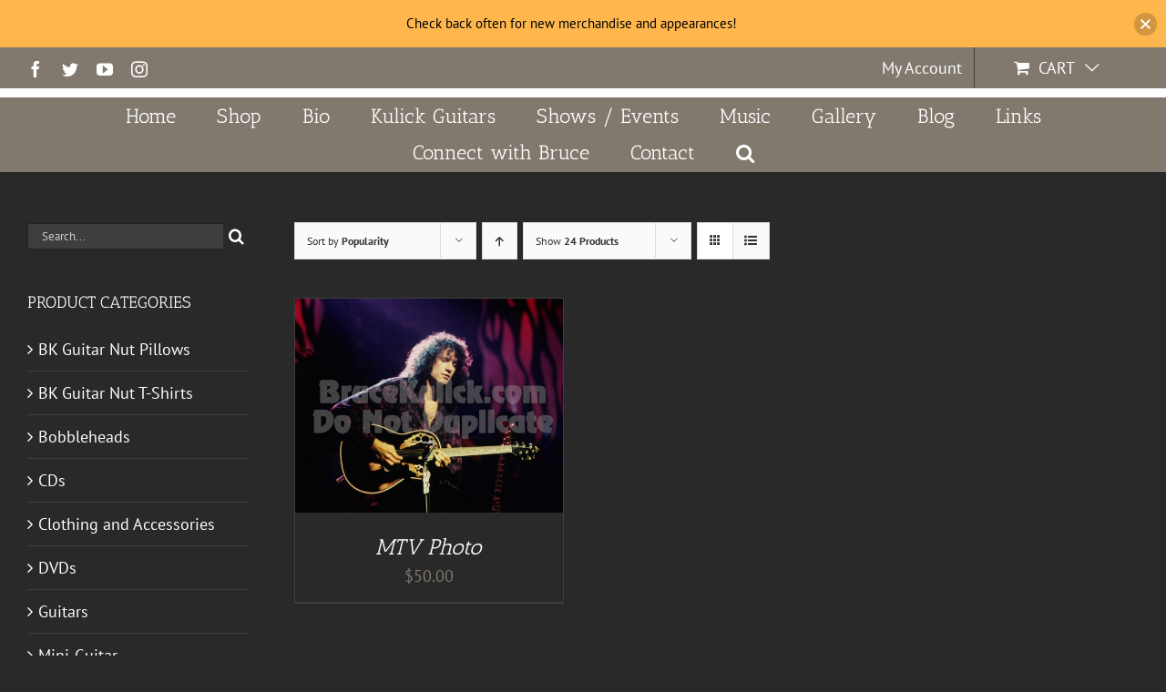

--- FILE ---
content_type: text/html; charset=UTF-8
request_url: https://www.brucekulick.com/product-tag/mtv/?product_orderby=popularity&product_order=desc&product_view=grid
body_size: 19568
content:
<!DOCTYPE html>
<html class="avada-html-layout-wide avada-html-header-position-top avada-html-is-archive" lang="en-US" prefix="og: http://ogp.me/ns# fb: http://ogp.me/ns/fb#">
<head>
	<meta http-equiv="X-UA-Compatible" content="IE=edge" />
	<meta http-equiv="Content-Type" content="text/html; charset=utf-8"/>
	<meta name="viewport" content="width=device-width, initial-scale=1" />
	<meta name='robots' content='index, follow, max-image-preview:large, max-snippet:-1, max-video-preview:-1' />
	<style>img:is([sizes="auto" i], [sizes^="auto," i]) { contain-intrinsic-size: 3000px 1500px }</style>
	
	<!-- This site is optimized with the Yoast SEO plugin v26.3 - https://yoast.com/wordpress/plugins/seo/ -->
	<title>mtv Archives - BruceKulick.com-The Official Bruce Kulick Website</title>
	<link rel="canonical" href="https://www.brucekulick.com/product-tag/mtv/" />
	<meta property="og:locale" content="en_US" />
	<meta property="og:type" content="article" />
	<meta property="og:title" content="mtv Archives - BruceKulick.com-The Official Bruce Kulick Website" />
	<meta property="og:url" content="https://www.brucekulick.com/product-tag/mtv/" />
	<meta property="og:site_name" content="BruceKulick.com-The Official Bruce Kulick Website" />
	<meta property="og:image" content="https://www.brucekulick.com/wp-content/uploads/2021/10/bruce_kulick_fb_banner.jpg" />
	<meta property="og:image:width" content="1200" />
	<meta property="og:image:height" content="630" />
	<meta property="og:image:type" content="image/jpeg" />
	<meta name="twitter:card" content="summary_large_image" />
	<meta name="twitter:site" content="@brucekulick" />
	<script type="application/ld+json" class="yoast-schema-graph">{"@context":"https://schema.org","@graph":[{"@type":"CollectionPage","@id":"https://www.brucekulick.com/product-tag/mtv/","url":"https://www.brucekulick.com/product-tag/mtv/","name":"mtv Archives - BruceKulick.com-The Official Bruce Kulick Website","isPartOf":{"@id":"https://www.brucekulick.com/#website"},"primaryImageOfPage":{"@id":"https://www.brucekulick.com/product-tag/mtv/#primaryimage"},"image":{"@id":"https://www.brucekulick.com/product-tag/mtv/#primaryimage"},"thumbnailUrl":"https://www.brucekulick.com/wp-content/uploads/2021/01/kiss-mtv-watermark.jpg","breadcrumb":{"@id":"https://www.brucekulick.com/product-tag/mtv/#breadcrumb"},"inLanguage":"en-US"},{"@type":"ImageObject","inLanguage":"en-US","@id":"https://www.brucekulick.com/product-tag/mtv/#primaryimage","url":"https://www.brucekulick.com/wp-content/uploads/2021/01/kiss-mtv-watermark.jpg","contentUrl":"https://www.brucekulick.com/wp-content/uploads/2021/01/kiss-mtv-watermark.jpg","width":2000,"height":1600},{"@type":"BreadcrumbList","@id":"https://www.brucekulick.com/product-tag/mtv/#breadcrumb","itemListElement":[{"@type":"ListItem","position":1,"name":"Home","item":"https://www.brucekulick.com/"},{"@type":"ListItem","position":2,"name":"mtv"}]},{"@type":"WebSite","@id":"https://www.brucekulick.com/#website","url":"https://www.brucekulick.com/","name":"BruceKulick.com-The Official Bruce Kulick Website","description":"Your online source for all Bruce Kulick news, recent information including his tour schedule, new CD, Videos, Blog and Merchandise.","publisher":{"@id":"https://www.brucekulick.com/#/schema/person/ea48f8abeadc31388ade4f3f3a391d25"},"potentialAction":[{"@type":"SearchAction","target":{"@type":"EntryPoint","urlTemplate":"https://www.brucekulick.com/?s={search_term_string}"},"query-input":{"@type":"PropertyValueSpecification","valueRequired":true,"valueName":"search_term_string"}}],"inLanguage":"en-US"},{"@type":["Person","Organization"],"@id":"https://www.brucekulick.com/#/schema/person/ea48f8abeadc31388ade4f3f3a391d25","name":"Bruce Kulick","image":{"@type":"ImageObject","inLanguage":"en-US","@id":"https://www.brucekulick.com/#/schema/person/image/","url":"https://www.brucekulick.com/wp-content/uploads/2019/09/BK3-Photo-Shoot-NZ-1.jpg","contentUrl":"https://www.brucekulick.com/wp-content/uploads/2019/09/BK3-Photo-Shoot-NZ-1.jpg","width":615,"height":999,"caption":"Bruce Kulick"},"logo":{"@id":"https://www.brucekulick.com/#/schema/person/image/"},"sameAs":["http://brucekulick.com","https://www.facebook.com/officialbrucekulick","https://www.instagram.com/bruce.kulick/","https://x.com/brucekulick","https://www.youtube.com/user/kulicknet/","https://en.wikipedia.org/wiki/Bruce_Kulick"]}]}</script>
	<!-- / Yoast SEO plugin. -->


<link rel="alternate" type="application/rss+xml" title="BruceKulick.com-The Official Bruce Kulick Website &raquo; Feed" href="https://www.brucekulick.com/feed/" />
<link rel="alternate" type="application/rss+xml" title="BruceKulick.com-The Official Bruce Kulick Website &raquo; Comments Feed" href="https://www.brucekulick.com/comments/feed/" />
<link rel="alternate" type="text/calendar" title="BruceKulick.com-The Official Bruce Kulick Website &raquo; iCal Feed" href="https://www.brucekulick.com/events/?ical=1" />
					<link rel="shortcut icon" href="https://www.brucekulick.com/wp-content/uploads/2018/01/favicon-1.ico" type="image/x-icon" />
		
		
		
		
		
		<link rel="alternate" type="application/rss+xml" title="BruceKulick.com-The Official Bruce Kulick Website &raquo; mtv Tag Feed" href="https://www.brucekulick.com/product-tag/mtv/feed/" />
		<!-- This site uses the Google Analytics by MonsterInsights plugin v9.9.0 - Using Analytics tracking - https://www.monsterinsights.com/ -->
		<!-- Note: MonsterInsights is not currently configured on this site. The site owner needs to authenticate with Google Analytics in the MonsterInsights settings panel. -->
					<!-- No tracking code set -->
				<!-- / Google Analytics by MonsterInsights -->
		<link rel='stylesheet' id='wcst-style-css' href='https://www.brucekulick.com/wp-content/plugins/woocommerce-shipping-tracking/css/wcst_style.css?ver=6.8.3' type='text/css' media='all' />
<link rel='stylesheet' id='flagallery-css' href='https://www.brucekulick.com/wp-content/plugins/flash-album-gallery/assets/flagallery.css?ver=6.0.2' type='text/css' media='all' />
<style id='classic-theme-styles-inline-css' type='text/css'>
/*! This file is auto-generated */
.wp-block-button__link{color:#fff;background-color:#32373c;border-radius:9999px;box-shadow:none;text-decoration:none;padding:calc(.667em + 2px) calc(1.333em + 2px);font-size:1.125em}.wp-block-file__button{background:#32373c;color:#fff;text-decoration:none}
</style>
<style id='global-styles-inline-css' type='text/css'>
:root{--wp--preset--aspect-ratio--square: 1;--wp--preset--aspect-ratio--4-3: 4/3;--wp--preset--aspect-ratio--3-4: 3/4;--wp--preset--aspect-ratio--3-2: 3/2;--wp--preset--aspect-ratio--2-3: 2/3;--wp--preset--aspect-ratio--16-9: 16/9;--wp--preset--aspect-ratio--9-16: 9/16;--wp--preset--color--black: #000000;--wp--preset--color--cyan-bluish-gray: #abb8c3;--wp--preset--color--white: #ffffff;--wp--preset--color--pale-pink: #f78da7;--wp--preset--color--vivid-red: #cf2e2e;--wp--preset--color--luminous-vivid-orange: #ff6900;--wp--preset--color--luminous-vivid-amber: #fcb900;--wp--preset--color--light-green-cyan: #7bdcb5;--wp--preset--color--vivid-green-cyan: #00d084;--wp--preset--color--pale-cyan-blue: #8ed1fc;--wp--preset--color--vivid-cyan-blue: #0693e3;--wp--preset--color--vivid-purple: #9b51e0;--wp--preset--gradient--vivid-cyan-blue-to-vivid-purple: linear-gradient(135deg,rgba(6,147,227,1) 0%,rgb(155,81,224) 100%);--wp--preset--gradient--light-green-cyan-to-vivid-green-cyan: linear-gradient(135deg,rgb(122,220,180) 0%,rgb(0,208,130) 100%);--wp--preset--gradient--luminous-vivid-amber-to-luminous-vivid-orange: linear-gradient(135deg,rgba(252,185,0,1) 0%,rgba(255,105,0,1) 100%);--wp--preset--gradient--luminous-vivid-orange-to-vivid-red: linear-gradient(135deg,rgba(255,105,0,1) 0%,rgb(207,46,46) 100%);--wp--preset--gradient--very-light-gray-to-cyan-bluish-gray: linear-gradient(135deg,rgb(238,238,238) 0%,rgb(169,184,195) 100%);--wp--preset--gradient--cool-to-warm-spectrum: linear-gradient(135deg,rgb(74,234,220) 0%,rgb(151,120,209) 20%,rgb(207,42,186) 40%,rgb(238,44,130) 60%,rgb(251,105,98) 80%,rgb(254,248,76) 100%);--wp--preset--gradient--blush-light-purple: linear-gradient(135deg,rgb(255,206,236) 0%,rgb(152,150,240) 100%);--wp--preset--gradient--blush-bordeaux: linear-gradient(135deg,rgb(254,205,165) 0%,rgb(254,45,45) 50%,rgb(107,0,62) 100%);--wp--preset--gradient--luminous-dusk: linear-gradient(135deg,rgb(255,203,112) 0%,rgb(199,81,192) 50%,rgb(65,88,208) 100%);--wp--preset--gradient--pale-ocean: linear-gradient(135deg,rgb(255,245,203) 0%,rgb(182,227,212) 50%,rgb(51,167,181) 100%);--wp--preset--gradient--electric-grass: linear-gradient(135deg,rgb(202,248,128) 0%,rgb(113,206,126) 100%);--wp--preset--gradient--midnight: linear-gradient(135deg,rgb(2,3,129) 0%,rgb(40,116,252) 100%);--wp--preset--font-size--small: 13.5px;--wp--preset--font-size--medium: 20px;--wp--preset--font-size--large: 27px;--wp--preset--font-size--x-large: 42px;--wp--preset--font-size--normal: 18px;--wp--preset--font-size--xlarge: 36px;--wp--preset--font-size--huge: 54px;--wp--preset--spacing--20: 0.44rem;--wp--preset--spacing--30: 0.67rem;--wp--preset--spacing--40: 1rem;--wp--preset--spacing--50: 1.5rem;--wp--preset--spacing--60: 2.25rem;--wp--preset--spacing--70: 3.38rem;--wp--preset--spacing--80: 5.06rem;--wp--preset--shadow--natural: 6px 6px 9px rgba(0, 0, 0, 0.2);--wp--preset--shadow--deep: 12px 12px 50px rgba(0, 0, 0, 0.4);--wp--preset--shadow--sharp: 6px 6px 0px rgba(0, 0, 0, 0.2);--wp--preset--shadow--outlined: 6px 6px 0px -3px rgba(255, 255, 255, 1), 6px 6px rgba(0, 0, 0, 1);--wp--preset--shadow--crisp: 6px 6px 0px rgba(0, 0, 0, 1);}:where(.is-layout-flex){gap: 0.5em;}:where(.is-layout-grid){gap: 0.5em;}body .is-layout-flex{display: flex;}.is-layout-flex{flex-wrap: wrap;align-items: center;}.is-layout-flex > :is(*, div){margin: 0;}body .is-layout-grid{display: grid;}.is-layout-grid > :is(*, div){margin: 0;}:where(.wp-block-columns.is-layout-flex){gap: 2em;}:where(.wp-block-columns.is-layout-grid){gap: 2em;}:where(.wp-block-post-template.is-layout-flex){gap: 1.25em;}:where(.wp-block-post-template.is-layout-grid){gap: 1.25em;}.has-black-color{color: var(--wp--preset--color--black) !important;}.has-cyan-bluish-gray-color{color: var(--wp--preset--color--cyan-bluish-gray) !important;}.has-white-color{color: var(--wp--preset--color--white) !important;}.has-pale-pink-color{color: var(--wp--preset--color--pale-pink) !important;}.has-vivid-red-color{color: var(--wp--preset--color--vivid-red) !important;}.has-luminous-vivid-orange-color{color: var(--wp--preset--color--luminous-vivid-orange) !important;}.has-luminous-vivid-amber-color{color: var(--wp--preset--color--luminous-vivid-amber) !important;}.has-light-green-cyan-color{color: var(--wp--preset--color--light-green-cyan) !important;}.has-vivid-green-cyan-color{color: var(--wp--preset--color--vivid-green-cyan) !important;}.has-pale-cyan-blue-color{color: var(--wp--preset--color--pale-cyan-blue) !important;}.has-vivid-cyan-blue-color{color: var(--wp--preset--color--vivid-cyan-blue) !important;}.has-vivid-purple-color{color: var(--wp--preset--color--vivid-purple) !important;}.has-black-background-color{background-color: var(--wp--preset--color--black) !important;}.has-cyan-bluish-gray-background-color{background-color: var(--wp--preset--color--cyan-bluish-gray) !important;}.has-white-background-color{background-color: var(--wp--preset--color--white) !important;}.has-pale-pink-background-color{background-color: var(--wp--preset--color--pale-pink) !important;}.has-vivid-red-background-color{background-color: var(--wp--preset--color--vivid-red) !important;}.has-luminous-vivid-orange-background-color{background-color: var(--wp--preset--color--luminous-vivid-orange) !important;}.has-luminous-vivid-amber-background-color{background-color: var(--wp--preset--color--luminous-vivid-amber) !important;}.has-light-green-cyan-background-color{background-color: var(--wp--preset--color--light-green-cyan) !important;}.has-vivid-green-cyan-background-color{background-color: var(--wp--preset--color--vivid-green-cyan) !important;}.has-pale-cyan-blue-background-color{background-color: var(--wp--preset--color--pale-cyan-blue) !important;}.has-vivid-cyan-blue-background-color{background-color: var(--wp--preset--color--vivid-cyan-blue) !important;}.has-vivid-purple-background-color{background-color: var(--wp--preset--color--vivid-purple) !important;}.has-black-border-color{border-color: var(--wp--preset--color--black) !important;}.has-cyan-bluish-gray-border-color{border-color: var(--wp--preset--color--cyan-bluish-gray) !important;}.has-white-border-color{border-color: var(--wp--preset--color--white) !important;}.has-pale-pink-border-color{border-color: var(--wp--preset--color--pale-pink) !important;}.has-vivid-red-border-color{border-color: var(--wp--preset--color--vivid-red) !important;}.has-luminous-vivid-orange-border-color{border-color: var(--wp--preset--color--luminous-vivid-orange) !important;}.has-luminous-vivid-amber-border-color{border-color: var(--wp--preset--color--luminous-vivid-amber) !important;}.has-light-green-cyan-border-color{border-color: var(--wp--preset--color--light-green-cyan) !important;}.has-vivid-green-cyan-border-color{border-color: var(--wp--preset--color--vivid-green-cyan) !important;}.has-pale-cyan-blue-border-color{border-color: var(--wp--preset--color--pale-cyan-blue) !important;}.has-vivid-cyan-blue-border-color{border-color: var(--wp--preset--color--vivid-cyan-blue) !important;}.has-vivid-purple-border-color{border-color: var(--wp--preset--color--vivid-purple) !important;}.has-vivid-cyan-blue-to-vivid-purple-gradient-background{background: var(--wp--preset--gradient--vivid-cyan-blue-to-vivid-purple) !important;}.has-light-green-cyan-to-vivid-green-cyan-gradient-background{background: var(--wp--preset--gradient--light-green-cyan-to-vivid-green-cyan) !important;}.has-luminous-vivid-amber-to-luminous-vivid-orange-gradient-background{background: var(--wp--preset--gradient--luminous-vivid-amber-to-luminous-vivid-orange) !important;}.has-luminous-vivid-orange-to-vivid-red-gradient-background{background: var(--wp--preset--gradient--luminous-vivid-orange-to-vivid-red) !important;}.has-very-light-gray-to-cyan-bluish-gray-gradient-background{background: var(--wp--preset--gradient--very-light-gray-to-cyan-bluish-gray) !important;}.has-cool-to-warm-spectrum-gradient-background{background: var(--wp--preset--gradient--cool-to-warm-spectrum) !important;}.has-blush-light-purple-gradient-background{background: var(--wp--preset--gradient--blush-light-purple) !important;}.has-blush-bordeaux-gradient-background{background: var(--wp--preset--gradient--blush-bordeaux) !important;}.has-luminous-dusk-gradient-background{background: var(--wp--preset--gradient--luminous-dusk) !important;}.has-pale-ocean-gradient-background{background: var(--wp--preset--gradient--pale-ocean) !important;}.has-electric-grass-gradient-background{background: var(--wp--preset--gradient--electric-grass) !important;}.has-midnight-gradient-background{background: var(--wp--preset--gradient--midnight) !important;}.has-small-font-size{font-size: var(--wp--preset--font-size--small) !important;}.has-medium-font-size{font-size: var(--wp--preset--font-size--medium) !important;}.has-large-font-size{font-size: var(--wp--preset--font-size--large) !important;}.has-x-large-font-size{font-size: var(--wp--preset--font-size--x-large) !important;}
:where(.wp-block-post-template.is-layout-flex){gap: 1.25em;}:where(.wp-block-post-template.is-layout-grid){gap: 1.25em;}
:where(.wp-block-columns.is-layout-flex){gap: 2em;}:where(.wp-block-columns.is-layout-grid){gap: 2em;}
:root :where(.wp-block-pullquote){font-size: 1.5em;line-height: 1.6;}
</style>
<link rel='stylesheet' id='rs-plugin-settings-css' href='https://www.brucekulick.com/wp-content/plugins/revslider/public/assets/css/rs6.css?ver=6.4.6' type='text/css' media='all' />
<style id='rs-plugin-settings-inline-css' type='text/css'>
#rs-demo-id {}
</style>
<style id='woocommerce-inline-inline-css' type='text/css'>
.woocommerce form .form-row .required { visibility: visible; }
</style>
<link rel='stylesheet' id='njt-nofi-css' href='https://www.brucekulick.com/wp-content/plugins/notibar/assets/frontend/css/notibar.css?ver=2.1.8' type='text/css' media='all' />
<link rel='stylesheet' id='brands-styles-css' href='https://www.brucekulick.com/wp-content/plugins/woocommerce/assets/css/brands.css?ver=10.3.4' type='text/css' media='all' />
<!--[if IE]>
<link rel='stylesheet' id='avada-IE-css' href='https://www.brucekulick.com/wp-content/themes/Avada/assets/css/dynamic/ie.min.css?ver=7.3' type='text/css' media='all' />
<style id='avada-IE-inline-css' type='text/css'>
.avada-select-parent .select-arrow{background-color:#3e3e3e}
.select-arrow{background-color:#3e3e3e}
</style>
<![endif]-->
<link rel='stylesheet' id='fusion-dynamic-css-css' href='https://www.brucekulick.com/wp-content/uploads/fusion-styles/9ecbe8f84450d23412bdce41f0ab2fee.min.css?ver=3.3' type='text/css' media='all' />
<link rel='stylesheet' id='child-style-css' href='https://www.brucekulick.com/wp-content/themes/Avada-Child-Theme/style.css?ver=6.8.3' type='text/css' media='all' />
<script type="text/template" id="tmpl-variation-template">
	<div class="woocommerce-variation-description">{{{ data.variation.variation_description }}}</div>
	<div class="woocommerce-variation-price">{{{ data.variation.price_html }}}</div>
	<div class="woocommerce-variation-availability">{{{ data.variation.availability_html }}}</div>
</script>
<script type="text/template" id="tmpl-unavailable-variation-template">
	<p role="alert">Sorry, this product is unavailable. Please choose a different combination.</p>
</script>
<script type="text/javascript" src="https://www.brucekulick.com/wp-includes/js/jquery/jquery.min.js?ver=3.7.1" id="jquery-core-js"></script>
<script type="text/javascript" src="https://www.brucekulick.com/wp-includes/js/jquery/jquery-migrate.min.js?ver=3.4.1" id="jquery-migrate-js"></script>
<script type="text/javascript" src="https://www.brucekulick.com/wp-content/plugins/woocommerce/assets/js/jquery-blockui/jquery.blockUI.min.js?ver=2.7.0-wc.10.3.4" id="wc-jquery-blockui-js" defer="defer" data-wp-strategy="defer"></script>
<script type="text/javascript" id="wc-add-to-cart-js-extra">
/* <![CDATA[ */
var wc_add_to_cart_params = {"ajax_url":"\/wp-admin\/admin-ajax.php","wc_ajax_url":"\/?wc-ajax=%%endpoint%%","i18n_view_cart":"View cart","cart_url":"https:\/\/www.brucekulick.com\/cart\/","is_cart":"","cart_redirect_after_add":"no"};
/* ]]> */
</script>
<script type="text/javascript" src="https://www.brucekulick.com/wp-content/plugins/woocommerce/assets/js/frontend/add-to-cart.min.js?ver=10.3.4" id="wc-add-to-cart-js" defer="defer" data-wp-strategy="defer"></script>
<script type="text/javascript" src="https://www.brucekulick.com/wp-content/plugins/woocommerce/assets/js/js-cookie/js.cookie.min.js?ver=2.1.4-wc.10.3.4" id="wc-js-cookie-js" defer="defer" data-wp-strategy="defer"></script>
<script type="text/javascript" id="woocommerce-js-extra">
/* <![CDATA[ */
var woocommerce_params = {"ajax_url":"\/wp-admin\/admin-ajax.php","wc_ajax_url":"\/?wc-ajax=%%endpoint%%","i18n_password_show":"Show password","i18n_password_hide":"Hide password"};
/* ]]> */
</script>
<script type="text/javascript" src="https://www.brucekulick.com/wp-content/plugins/woocommerce/assets/js/frontend/woocommerce.min.js?ver=10.3.4" id="woocommerce-js" defer="defer" data-wp-strategy="defer"></script>
<script src='https://www.brucekulick.com/wp-content/plugins/the-events-calendar/common/src/resources/js/underscore-before.js'></script>
<script type="text/javascript" src="https://www.brucekulick.com/wp-includes/js/underscore.min.js?ver=1.13.7" id="underscore-js"></script>
<script src='https://www.brucekulick.com/wp-content/plugins/the-events-calendar/common/src/resources/js/underscore-after.js'></script>
<script type="text/javascript" id="wp-util-js-extra">
/* <![CDATA[ */
var _wpUtilSettings = {"ajax":{"url":"\/wp-admin\/admin-ajax.php"}};
/* ]]> */
</script>
<script type="text/javascript" src="https://www.brucekulick.com/wp-includes/js/wp-util.min.js?ver=6.8.3" id="wp-util-js"></script>
<script type="text/javascript" id="wc-add-to-cart-variation-js-extra">
/* <![CDATA[ */
var wc_add_to_cart_variation_params = {"wc_ajax_url":"\/?wc-ajax=%%endpoint%%","i18n_no_matching_variations_text":"Sorry, no products matched your selection. Please choose a different combination.","i18n_make_a_selection_text":"Please select some product options before adding this product to your cart.","i18n_unavailable_text":"Sorry, this product is unavailable. Please choose a different combination.","i18n_reset_alert_text":"Your selection has been reset. Please select some product options before adding this product to your cart."};
/* ]]> */
</script>
<script type="text/javascript" src="https://www.brucekulick.com/wp-content/plugins/woocommerce/assets/js/frontend/add-to-cart-variation.min.js?ver=10.3.4" id="wc-add-to-cart-variation-js" defer="defer" data-wp-strategy="defer"></script>
<link rel="https://api.w.org/" href="https://www.brucekulick.com/wp-json/" /><link rel="alternate" title="JSON" type="application/json" href="https://www.brucekulick.com/wp-json/wp/v2/product_tag/204" /><link rel="EditURI" type="application/rsd+xml" title="RSD" href="https://www.brucekulick.com/xmlrpc.php?rsd" />
<meta name="generator" content="WordPress 6.8.3" />
<meta name="generator" content="WooCommerce 10.3.4" />
<meta name="tec-api-version" content="v1"><meta name="tec-api-origin" content="https://www.brucekulick.com"><link rel="https://theeventscalendar.com/" href="https://www.brucekulick.com/wp-json/tribe/events/v1/" />
<!-- <meta name='Grand Flagallery' content='6.0.2' /> -->
<style type="text/css" id="css-fb-visibility">@media screen and (max-width: 640px){body:not(.fusion-builder-ui-wireframe) .fusion-no-small-visibility{display:none !important;}body:not(.fusion-builder-ui-wireframe) .sm-text-align-center{text-align:center !important;}body:not(.fusion-builder-ui-wireframe) .sm-text-align-left{text-align:left !important;}body:not(.fusion-builder-ui-wireframe) .sm-text-align-right{text-align:right !important;}body:not(.fusion-builder-ui-wireframe) .sm-mx-auto{margin-left:auto !important;margin-right:auto !important;}body:not(.fusion-builder-ui-wireframe) .sm-ml-auto{margin-left:auto !important;}body:not(.fusion-builder-ui-wireframe) .sm-mr-auto{margin-right:auto !important;}body:not(.fusion-builder-ui-wireframe) .fusion-absolute-position-small{position:absolute;top:auto;width:100%;}}@media screen and (min-width: 641px) and (max-width: 1024px){body:not(.fusion-builder-ui-wireframe) .fusion-no-medium-visibility{display:none !important;}body:not(.fusion-builder-ui-wireframe) .md-text-align-center{text-align:center !important;}body:not(.fusion-builder-ui-wireframe) .md-text-align-left{text-align:left !important;}body:not(.fusion-builder-ui-wireframe) .md-text-align-right{text-align:right !important;}body:not(.fusion-builder-ui-wireframe) .md-mx-auto{margin-left:auto !important;margin-right:auto !important;}body:not(.fusion-builder-ui-wireframe) .md-ml-auto{margin-left:auto !important;}body:not(.fusion-builder-ui-wireframe) .md-mr-auto{margin-right:auto !important;}body:not(.fusion-builder-ui-wireframe) .fusion-absolute-position-medium{position:absolute;top:auto;width:100%;}}@media screen and (min-width: 1025px){body:not(.fusion-builder-ui-wireframe) .fusion-no-large-visibility{display:none !important;}body:not(.fusion-builder-ui-wireframe) .lg-text-align-center{text-align:center !important;}body:not(.fusion-builder-ui-wireframe) .lg-text-align-left{text-align:left !important;}body:not(.fusion-builder-ui-wireframe) .lg-text-align-right{text-align:right !important;}body:not(.fusion-builder-ui-wireframe) .lg-mx-auto{margin-left:auto !important;margin-right:auto !important;}body:not(.fusion-builder-ui-wireframe) .lg-ml-auto{margin-left:auto !important;}body:not(.fusion-builder-ui-wireframe) .lg-mr-auto{margin-right:auto !important;}body:not(.fusion-builder-ui-wireframe) .fusion-absolute-position-large{position:absolute;top:auto;width:100%;}}</style>	<noscript><style>.woocommerce-product-gallery{ opacity: 1 !important; }</style></noscript>
	<meta name="generator" content="Powered by Slider Revolution 6.4.6 - responsive, Mobile-Friendly Slider Plugin for WordPress with comfortable drag and drop interface." />
<link rel="icon" href="https://www.brucekulick.com/wp-content/uploads/2020/10/cropped-bruce-favicon-32x32.jpg" sizes="32x32" />
<link rel="icon" href="https://www.brucekulick.com/wp-content/uploads/2020/10/cropped-bruce-favicon-192x192.jpg" sizes="192x192" />
<link rel="apple-touch-icon" href="https://www.brucekulick.com/wp-content/uploads/2020/10/cropped-bruce-favicon-180x180.jpg" />
<meta name="msapplication-TileImage" content="https://www.brucekulick.com/wp-content/uploads/2020/10/cropped-bruce-favicon-270x270.jpg" />
<script type="text/javascript">function setREVStartSize(e){
			//window.requestAnimationFrame(function() {				 
				window.RSIW = window.RSIW===undefined ? window.innerWidth : window.RSIW;	
				window.RSIH = window.RSIH===undefined ? window.innerHeight : window.RSIH;	
				try {								
					var pw = document.getElementById(e.c).parentNode.offsetWidth,
						newh;
					pw = pw===0 || isNaN(pw) ? window.RSIW : pw;
					e.tabw = e.tabw===undefined ? 0 : parseInt(e.tabw);
					e.thumbw = e.thumbw===undefined ? 0 : parseInt(e.thumbw);
					e.tabh = e.tabh===undefined ? 0 : parseInt(e.tabh);
					e.thumbh = e.thumbh===undefined ? 0 : parseInt(e.thumbh);
					e.tabhide = e.tabhide===undefined ? 0 : parseInt(e.tabhide);
					e.thumbhide = e.thumbhide===undefined ? 0 : parseInt(e.thumbhide);
					e.mh = e.mh===undefined || e.mh=="" || e.mh==="auto" ? 0 : parseInt(e.mh,0);		
					if(e.layout==="fullscreen" || e.l==="fullscreen") 						
						newh = Math.max(e.mh,window.RSIH);					
					else{					
						e.gw = Array.isArray(e.gw) ? e.gw : [e.gw];
						for (var i in e.rl) if (e.gw[i]===undefined || e.gw[i]===0) e.gw[i] = e.gw[i-1];					
						e.gh = e.el===undefined || e.el==="" || (Array.isArray(e.el) && e.el.length==0)? e.gh : e.el;
						e.gh = Array.isArray(e.gh) ? e.gh : [e.gh];
						for (var i in e.rl) if (e.gh[i]===undefined || e.gh[i]===0) e.gh[i] = e.gh[i-1];
											
						var nl = new Array(e.rl.length),
							ix = 0,						
							sl;					
						e.tabw = e.tabhide>=pw ? 0 : e.tabw;
						e.thumbw = e.thumbhide>=pw ? 0 : e.thumbw;
						e.tabh = e.tabhide>=pw ? 0 : e.tabh;
						e.thumbh = e.thumbhide>=pw ? 0 : e.thumbh;					
						for (var i in e.rl) nl[i] = e.rl[i]<window.RSIW ? 0 : e.rl[i];
						sl = nl[0];									
						for (var i in nl) if (sl>nl[i] && nl[i]>0) { sl = nl[i]; ix=i;}															
						var m = pw>(e.gw[ix]+e.tabw+e.thumbw) ? 1 : (pw-(e.tabw+e.thumbw)) / (e.gw[ix]);					
						newh =  (e.gh[ix] * m) + (e.tabh + e.thumbh);
					}				
					if(window.rs_init_css===undefined) window.rs_init_css = document.head.appendChild(document.createElement("style"));					
					document.getElementById(e.c).height = newh+"px";
					window.rs_init_css.innerHTML += "#"+e.c+"_wrapper { height: "+newh+"px }";				
				} catch(e){
					console.log("Failure at Presize of Slider:" + e)
				}					   
			//});
		  };</script>
		<script type="text/javascript">
			var doc = document.documentElement;
			doc.setAttribute( 'data-useragent', navigator.userAgent );
		</script>
		
	</head>

<body class="archive tax-product_tag term-mtv term-204 wp-theme-Avada wp-child-theme-Avada-Child-Theme theme-Avada woocommerce woocommerce-page woocommerce-no-js tribe-no-js fusion-image-hovers fusion-pagination-sizing fusion-button_size-large fusion-button_type-flat fusion-button_span-no avada-image-rollover-circle-yes avada-image-rollover-yes avada-image-rollover-direction-left fusion-has-button-gradient fusion-body ltr fusion-sticky-header no-mobile-slidingbar no-mobile-totop avada-has-rev-slider-styles fusion-disable-outline fusion-sub-menu-fade mobile-logo-pos-left layout-wide-mode avada-has-boxed-modal-shadow- layout-scroll-offset-full avada-has-zero-margin-offset-top has-sidebar fusion-top-header menu-text-align-center fusion-woo-product-design-clean fusion-woo-shop-page-columns-3 fusion-woo-related-columns-4 fusion-woo-archive-page-columns-3 fusion-woocommerce-equal-heights avada-has-woo-gallery-disabled woo-sale-badge-circle woo-outofstock-badge-top_bar mobile-menu-design-modern fusion-show-pagination-text fusion-header-layout-v5 avada-responsive avada-footer-fx-none avada-menu-highlight-style-background fusion-search-form-classic fusion-main-menu-search-overlay fusion-avatar-square avada-dropdown-styles avada-blog-layout-grid avada-blog-archive-layout-grid avada-ec-not-100-width avada-ec-meta-layout-sidebar avada-header-shadow-no avada-menu-icon-position-left avada-has-mainmenu-dropdown-divider avada-has-mobile-menu-search avada-has-main-nav-search-icon avada-has-breadcrumb-mobile-hidden avada-has-titlebar-hide avada-has-pagination-width_height avada-flyout-menu-direction-fade avada-ec-views-v1" >
		<a class="skip-link screen-reader-text" href="#content">Skip to content</a>

	<div id="boxed-wrapper">
		<div class="fusion-sides-frame"></div>
		<div id="wrapper" class="fusion-wrapper">
			<div id="home" style="position:relative;top:-1px;"></div>
			
				
			<header class="fusion-header-wrapper">
				<div class="fusion-header-v5 fusion-logo-alignment fusion-logo-left fusion-sticky-menu-1 fusion-sticky-logo- fusion-mobile-logo- fusion-sticky-menu-only fusion-header-menu-align-center fusion-mobile-menu-design-modern">
					
<div class="fusion-secondary-header">
	<div class="fusion-row">
					<div class="fusion-alignleft">
				<div class="fusion-social-links-header"><div class="fusion-social-networks"><div class="fusion-social-networks-wrapper"><a  class="fusion-social-network-icon fusion-tooltip fusion-facebook fusion-icon-facebook" style data-placement="bottom" data-title="Facebook" data-toggle="tooltip" title="Facebook" href="https://www.facebook.com/officialbrucekulick" target="_blank" rel="nofollow"><span class="screen-reader-text">Facebook</span></a><a  class="fusion-social-network-icon fusion-tooltip fusion-twitter fusion-icon-twitter" style data-placement="bottom" data-title="Twitter" data-toggle="tooltip" title="Twitter" href="https://twitter.com/brucekulick/" target="_blank" rel="nofollow"><span class="screen-reader-text">Twitter</span></a><a  class="fusion-social-network-icon fusion-tooltip fusion-youtube fusion-icon-youtube" style data-placement="bottom" data-title="YouTube" data-toggle="tooltip" title="YouTube" href="https://www.youtube.com/user/kulicknet/" target="_blank" rel="nofollow"><span class="screen-reader-text">YouTube</span></a><a  class="fusion-social-network-icon fusion-tooltip fusion-instagram fusion-icon-instagram" style data-placement="bottom" data-title="Instagram" data-toggle="tooltip" title="Instagram" href="https://www.instagram.com/bruce.kulick/" target="_blank" rel="nofollow"><span class="screen-reader-text">Instagram</span></a></div></div></div>			</div>
							<div class="fusion-alignright">
				<nav class="fusion-secondary-menu" role="navigation" aria-label="Secondary Menu"><ul id="menu-top-nav" class="menu"><li class="menu-item fusion-dropdown-menu menu-item-has-children fusion-custom-menu-item fusion-menu-login-box"><a href="https://www.brucekulick.com/my-account/" aria-haspopup="true" class="fusion-background-highlight"><span class="menu-text">My Account</span></a><div class="fusion-custom-menu-item-contents"><form action="https://www.brucekulick.com/wp-login.php" name="loginform" method="post"><p><input type="text" class="input-text" name="log" id="username" value="" placeholder="Username" /></p><p><input type="password" class="input-text" name="pwd" id="password" value="" placeholder="Password" /></p><p class="fusion-remember-checkbox"><label for="fusion-menu-login-box-rememberme"><input name="rememberme" type="checkbox" id="fusion-menu-login-box-rememberme" value="forever"> Remember Me</label></p><input type="hidden" name="fusion_woo_login_box" value="true" /><p class="fusion-login-box-submit"><input type="submit" name="wp-submit" id="wp-submit" class="button button-small default comment-submit" value="Log In"><input type="hidden" name="redirect" value=""></p></form><a class="fusion-menu-login-box-register" href="https://www.brucekulick.com/my-account/" title="Register">Register</a></div></li><li class="fusion-custom-menu-item fusion-menu-cart fusion-secondary-menu-cart"><a class="fusion-secondary-menu-icon" href="https://www.brucekulick.com/cart/"><span class="menu-text" aria-label="View Cart">Cart</span></a></li></ul></nav><nav class="fusion-mobile-nav-holder fusion-mobile-menu-text-align-left" aria-label="Secondary Mobile Menu"></nav>			</div>
			</div>
</div>
<div class="fusion-header-sticky-height"></div>
<div class="fusion-sticky-header-wrapper"> <!-- start fusion sticky header wrapper -->
	<div class="fusion-header">
		<div class="fusion-row">
							<div class="fusion-logo" data-margin-top="0px" data-margin-bottom="0px" data-margin-left="0px" data-margin-right="0px">
		</div>
								<div class="fusion-mobile-menu-icons">
							<a href="#" class="fusion-icon fusion-icon-bars" aria-label="Toggle mobile menu" aria-expanded="false"></a>
		
					<a href="#" class="fusion-icon fusion-icon-search" aria-label="Toggle mobile search"></a>
		
		
			</div>
			
					</div>
	</div>
	<div class="fusion-secondary-main-menu">
		<div class="fusion-row">
			<nav class="fusion-main-menu" aria-label="Main Menu"><div class="fusion-overlay-search">		<form role="search" class="searchform fusion-search-form  fusion-search-form-classic" method="get" action="https://www.brucekulick.com/">
			<div class="fusion-search-form-content">

				
				<div class="fusion-search-field search-field">
					<label><span class="screen-reader-text">Search for:</span>
													<input type="search" value="" name="s" class="s" placeholder="Search..." required aria-required="true" aria-label="Search..."/>
											</label>
				</div>
				<div class="fusion-search-button search-button">
					<input type="submit" class="fusion-search-submit searchsubmit" aria-label="Search" value="&#xf002;" />
									</div>

				
			</div>


			
		</form>
		<div class="fusion-search-spacer"></div><a href="#" role="button" aria-label="Close Search" class="fusion-close-search"></a></div><ul id="menu-main-menu" class="fusion-menu"><li  id="menu-item-603"  class="menu-item menu-item-type-post_type menu-item-object-page menu-item-home menu-item-603"  data-item-id="603"><a  href="https://www.brucekulick.com/" class="fusion-background-highlight"><span class="menu-text">Home</span></a></li><li  id="menu-item-801"  class="menu-item menu-item-type-post_type menu-item-object-page menu-item-801"  data-item-id="801"><a  href="https://www.brucekulick.com/shop/" class="fusion-background-highlight"><span class="menu-text">Shop</span></a></li><li  id="menu-item-758"  class="menu-item menu-item-type-post_type menu-item-object-page menu-item-758"  data-item-id="758"><a  href="https://www.brucekulick.com/bio/" class="fusion-background-highlight"><span class="menu-text">Bio</span></a></li><li  id="menu-item-7023"  class="menu-item menu-item-type-post_type menu-item-object-page menu-item-7023"  data-item-id="7023"><a  href="https://www.brucekulick.com/kulick-guitars/" class="fusion-background-highlight"><span class="menu-text">Kulick Guitars</span></a></li><li  id="menu-item-1041"  class="menu-item menu-item-type-custom menu-item-object-custom menu-item-1041"  data-item-id="1041"><a  href="https://www.brucekulick.com/show-dates/" class="fusion-background-highlight"><span class="menu-text">Shows / Events</span></a></li><li  id="menu-item-598"  class="menu-item menu-item-type-post_type menu-item-object-page menu-item-598"  data-item-id="598"><a  href="https://www.brucekulick.com/music/" class="fusion-background-highlight"><span class="menu-text">Music</span></a></li><li  id="menu-item-602"  class="menu-item menu-item-type-post_type menu-item-object-page menu-item-602"  data-item-id="602"><a  href="https://www.brucekulick.com/gallery-page/" class="fusion-background-highlight"><span class="menu-text">Gallery</span></a></li><li  id="menu-item-609"  class="menu-item menu-item-type-post_type menu-item-object-page menu-item-609"  data-item-id="609"><a  href="https://www.brucekulick.com/blog/" class="fusion-background-highlight"><span class="menu-text">Blog</span></a></li><li  id="menu-item-4468"  class="menu-item menu-item-type-post_type menu-item-object-page menu-item-4468"  data-item-id="4468"><a  href="https://www.brucekulick.com/links/" class="fusion-background-highlight"><span class="menu-text">Links</span></a></li><li  id="menu-item-2467"  class="menu-item menu-item-type-custom menu-item-object-custom menu-item-2467"  data-item-id="2467"><a  href="https://www.brucekulick.com/connect-with-bruce/" class="fusion-background-highlight"><span class="menu-text">Connect with Bruce</span></a></li><li  id="menu-item-597"  class="menu-item menu-item-type-post_type menu-item-object-page menu-item-597"  data-item-id="597"><a  href="https://www.brucekulick.com/contact/" class="fusion-background-highlight"><span class="menu-text">Contact</span></a></li><li class="fusion-custom-menu-item fusion-main-menu-search fusion-search-overlay"><a class="fusion-main-menu-icon" href="#" aria-label="Search" data-title="Search" title="Search" role="button" aria-expanded="false"></a></li></ul></nav><nav class="fusion-main-menu fusion-sticky-menu" aria-label="Main Menu Sticky"><div class="fusion-overlay-search">		<form role="search" class="searchform fusion-search-form  fusion-search-form-classic" method="get" action="https://www.brucekulick.com/">
			<div class="fusion-search-form-content">

				
				<div class="fusion-search-field search-field">
					<label><span class="screen-reader-text">Search for:</span>
													<input type="search" value="" name="s" class="s" placeholder="Search..." required aria-required="true" aria-label="Search..."/>
											</label>
				</div>
				<div class="fusion-search-button search-button">
					<input type="submit" class="fusion-search-submit searchsubmit" aria-label="Search" value="&#xf002;" />
									</div>

				
			</div>


			
		</form>
		<div class="fusion-search-spacer"></div><a href="#" role="button" aria-label="Close Search" class="fusion-close-search"></a></div><ul id="menu-main-menu-1" class="fusion-menu"><li   class="menu-item menu-item-type-post_type menu-item-object-page menu-item-home menu-item-603"  data-item-id="603"><a  href="https://www.brucekulick.com/" class="fusion-background-highlight"><span class="menu-text">Home</span></a></li><li   class="menu-item menu-item-type-post_type menu-item-object-page menu-item-801"  data-item-id="801"><a  href="https://www.brucekulick.com/shop/" class="fusion-background-highlight"><span class="menu-text">Shop</span></a></li><li   class="menu-item menu-item-type-post_type menu-item-object-page menu-item-758"  data-item-id="758"><a  href="https://www.brucekulick.com/bio/" class="fusion-background-highlight"><span class="menu-text">Bio</span></a></li><li   class="menu-item menu-item-type-post_type menu-item-object-page menu-item-7023"  data-item-id="7023"><a  href="https://www.brucekulick.com/kulick-guitars/" class="fusion-background-highlight"><span class="menu-text">Kulick Guitars</span></a></li><li   class="menu-item menu-item-type-custom menu-item-object-custom menu-item-1041"  data-item-id="1041"><a  href="https://www.brucekulick.com/show-dates/" class="fusion-background-highlight"><span class="menu-text">Shows / Events</span></a></li><li   class="menu-item menu-item-type-post_type menu-item-object-page menu-item-598"  data-item-id="598"><a  href="https://www.brucekulick.com/music/" class="fusion-background-highlight"><span class="menu-text">Music</span></a></li><li   class="menu-item menu-item-type-post_type menu-item-object-page menu-item-602"  data-item-id="602"><a  href="https://www.brucekulick.com/gallery-page/" class="fusion-background-highlight"><span class="menu-text">Gallery</span></a></li><li   class="menu-item menu-item-type-post_type menu-item-object-page menu-item-609"  data-item-id="609"><a  href="https://www.brucekulick.com/blog/" class="fusion-background-highlight"><span class="menu-text">Blog</span></a></li><li   class="menu-item menu-item-type-post_type menu-item-object-page menu-item-4468"  data-item-id="4468"><a  href="https://www.brucekulick.com/links/" class="fusion-background-highlight"><span class="menu-text">Links</span></a></li><li   class="menu-item menu-item-type-custom menu-item-object-custom menu-item-2467"  data-item-id="2467"><a  href="https://www.brucekulick.com/connect-with-bruce/" class="fusion-background-highlight"><span class="menu-text">Connect with Bruce</span></a></li><li   class="menu-item menu-item-type-post_type menu-item-object-page menu-item-597"  data-item-id="597"><a  href="https://www.brucekulick.com/contact/" class="fusion-background-highlight"><span class="menu-text">Contact</span></a></li><li class="fusion-custom-menu-item fusion-main-menu-search fusion-search-overlay"><a class="fusion-main-menu-icon" href="#" aria-label="Search" data-title="Search" title="Search" role="button" aria-expanded="false"></a></li></ul></nav><div class="fusion-mobile-navigation"><ul id="menu-main-menu-2" class="fusion-mobile-menu"><li   class="menu-item menu-item-type-post_type menu-item-object-page menu-item-home menu-item-603"  data-item-id="603"><a  href="https://www.brucekulick.com/" class="fusion-background-highlight"><span class="menu-text">Home</span></a></li><li   class="menu-item menu-item-type-post_type menu-item-object-page menu-item-801"  data-item-id="801"><a  href="https://www.brucekulick.com/shop/" class="fusion-background-highlight"><span class="menu-text">Shop</span></a></li><li   class="menu-item menu-item-type-post_type menu-item-object-page menu-item-758"  data-item-id="758"><a  href="https://www.brucekulick.com/bio/" class="fusion-background-highlight"><span class="menu-text">Bio</span></a></li><li   class="menu-item menu-item-type-post_type menu-item-object-page menu-item-7023"  data-item-id="7023"><a  href="https://www.brucekulick.com/kulick-guitars/" class="fusion-background-highlight"><span class="menu-text">Kulick Guitars</span></a></li><li   class="menu-item menu-item-type-custom menu-item-object-custom menu-item-1041"  data-item-id="1041"><a  href="https://www.brucekulick.com/show-dates/" class="fusion-background-highlight"><span class="menu-text">Shows / Events</span></a></li><li   class="menu-item menu-item-type-post_type menu-item-object-page menu-item-598"  data-item-id="598"><a  href="https://www.brucekulick.com/music/" class="fusion-background-highlight"><span class="menu-text">Music</span></a></li><li   class="menu-item menu-item-type-post_type menu-item-object-page menu-item-602"  data-item-id="602"><a  href="https://www.brucekulick.com/gallery-page/" class="fusion-background-highlight"><span class="menu-text">Gallery</span></a></li><li   class="menu-item menu-item-type-post_type menu-item-object-page menu-item-609"  data-item-id="609"><a  href="https://www.brucekulick.com/blog/" class="fusion-background-highlight"><span class="menu-text">Blog</span></a></li><li   class="menu-item menu-item-type-post_type menu-item-object-page menu-item-4468"  data-item-id="4468"><a  href="https://www.brucekulick.com/links/" class="fusion-background-highlight"><span class="menu-text">Links</span></a></li><li   class="menu-item menu-item-type-custom menu-item-object-custom menu-item-2467"  data-item-id="2467"><a  href="https://www.brucekulick.com/connect-with-bruce/" class="fusion-background-highlight"><span class="menu-text">Connect with Bruce</span></a></li><li   class="menu-item menu-item-type-post_type menu-item-object-page menu-item-597"  data-item-id="597"><a  href="https://www.brucekulick.com/contact/" class="fusion-background-highlight"><span class="menu-text">Contact</span></a></li></ul></div>
<nav class="fusion-mobile-nav-holder fusion-mobile-menu-text-align-left" aria-label="Main Menu Mobile"></nav>

	<nav class="fusion-mobile-nav-holder fusion-mobile-menu-text-align-left fusion-mobile-sticky-nav-holder" aria-label="Main Menu Mobile Sticky"></nav>
			
<div class="fusion-clearfix"></div>
<div class="fusion-mobile-menu-search">
			<form role="search" class="searchform fusion-search-form  fusion-search-form-classic" method="get" action="https://www.brucekulick.com/">
			<div class="fusion-search-form-content">

				
				<div class="fusion-search-field search-field">
					<label><span class="screen-reader-text">Search for:</span>
													<input type="search" value="" name="s" class="s" placeholder="Search..." required aria-required="true" aria-label="Search..."/>
											</label>
				</div>
				<div class="fusion-search-button search-button">
					<input type="submit" class="fusion-search-submit searchsubmit" aria-label="Search" value="&#xf002;" />
									</div>

				
			</div>


			
		</form>
		</div>
		</div>
	</div>
</div> <!-- end fusion sticky header wrapper -->
				</div>
				<div class="fusion-clearfix"></div>
			</header>
							
				
		<div id="sliders-container">
					</div>
				
				
			
			
						<main id="main" class="clearfix ">
				<div class="fusion-row" style="">
		<div class="woocommerce-container">
			<section id="content"class="" style="float: right;">
		<header class="woocommerce-products-header">
	
	</header>
<div class="woocommerce-notices-wrapper"></div>
<div class="catalog-ordering fusion-clearfix">
			<div class="orderby-order-container">
			<ul class="orderby order-dropdown">
				<li>
					<span class="current-li">
						<span class="current-li-content">
														<a aria-haspopup="true">Sort by <strong>Popularity</strong></a>
						</span>
					</span>
					<ul>
																		<li class="">
														<a href="?product_orderby=name&product_order=desc&product_view=grid">Sort by <strong>Name</strong></a>
						</li>
						<li class="">
														<a href="?product_orderby=price&product_order=desc&product_view=grid">Sort by <strong>Price</strong></a>
						</li>
						<li class="">
														<a href="?product_orderby=date&product_order=desc&product_view=grid">Sort by <strong>Date</strong></a>
						</li>
						<li class="current">
														<a href="?product_orderby=popularity&product_order=desc&product_view=grid">Sort by <strong>Popularity</strong></a>
						</li>

											</ul>
				</li>
			</ul>

			<ul class="order">
															<li class="desc"><a aria-label="Ascending order" aria-haspopup="true" href="?product_orderby=popularity&product_order=asc&product_view=grid"><i class="fusion-icon-arrow-down2 icomoon-up" aria-hidden="true"></i></a></li>
												</ul>
		</div>

		<ul class="sort-count order-dropdown">
			<li>
				<span class="current-li">
					<a aria-haspopup="true">
						Show <strong>24 Products</strong>						</a>
					</span>
				<ul>
					<li class="current">
						<a href="?product_orderby=popularity&product_order=desc&product_view=grid&product_count=24">
							Show <strong>24 Products</strong>						</a>
					</li>
					<li class="">
						<a href="?product_orderby=popularity&product_order=desc&product_view=grid&product_count=48">
							Show <strong>48 Products</strong>						</a>
					</li>
					<li class="">
						<a href="?product_orderby=popularity&product_order=desc&product_view=grid&product_count=72">
							Show <strong>72 Products</strong>						</a>
					</li>
				</ul>
			</li>
		</ul>
	
																<ul class="fusion-grid-list-view">
			<li class="fusion-grid-view-li active-view">
				<a class="fusion-grid-view" aria-label="View as grid" aria-haspopup="true" href="?product_orderby=popularity&product_order=desc&product_view=grid"><i class="fusion-icon-grid icomoon-grid" aria-hidden="true"></i></a>
			</li>
			<li class="fusion-list-view-li">
				<a class="fusion-list-view" aria-haspopup="true" aria-label="View as list" href="?product_orderby=popularity&product_order=desc&product_view=list"><i class="fusion-icon-list icomoon-list" aria-hidden="true"></i></a>
			</li>
		</ul>
	</div>
<ul class="products clearfix products-3">
<li class="product type-product post-3836 status-publish first instock product_cat-photos product_tag-bruce-kulick product_tag-mtv product_tag-unplugged has-post-thumbnail featured taxable shipping-taxable purchasable product-type-simple product-grid-view">
	<div class="fusion-product-wrapper">
<div class="fusion-clean-product-image-wrapper ">
	

<div  class="fusion-image-wrapper fusion-image-size-fixed" aria-haspopup="true">
	
	
	
		
					<img width="500" height="400" src="https://www.brucekulick.com/wp-content/uploads/2021/01/kiss-mtv-watermark-500x400.jpg" class="attachment-shop_catalog size-shop_catalog wp-post-image" alt="" decoding="async" fetchpriority="high" srcset="https://www.brucekulick.com/wp-content/uploads/2021/01/kiss-mtv-watermark-177x142.jpg 177w, https://www.brucekulick.com/wp-content/uploads/2021/01/kiss-mtv-watermark-200x160.jpg 200w, https://www.brucekulick.com/wp-content/uploads/2021/01/kiss-mtv-watermark-300x240.jpg 300w, https://www.brucekulick.com/wp-content/uploads/2021/01/kiss-mtv-watermark-400x320.jpg 400w, https://www.brucekulick.com/wp-content/uploads/2021/01/kiss-mtv-watermark-500x400.jpg 500w, https://www.brucekulick.com/wp-content/uploads/2021/01/kiss-mtv-watermark-600x480.jpg 600w, https://www.brucekulick.com/wp-content/uploads/2021/01/kiss-mtv-watermark-700x560.jpg 700w, https://www.brucekulick.com/wp-content/uploads/2021/01/kiss-mtv-watermark-768x614.jpg 768w, https://www.brucekulick.com/wp-content/uploads/2021/01/kiss-mtv-watermark-800x640.jpg 800w, https://www.brucekulick.com/wp-content/uploads/2021/01/kiss-mtv-watermark-1024x819.jpg 1024w, https://www.brucekulick.com/wp-content/uploads/2021/01/kiss-mtv-watermark-1200x960.jpg 1200w, https://www.brucekulick.com/wp-content/uploads/2021/01/kiss-mtv-watermark-1536x1229.jpg 1536w" sizes="(max-width: 500px) 100vw, 500px" />
	

		<div class="fusion-rollover">
	<div class="fusion-rollover-content">

				
		
								
								
								<div class="cart-loading">
				<a href="https://www.brucekulick.com/cart/">
					<i class="fusion-icon-spinner" aria-hidden="true"></i>
					<div class="view-cart">View Cart</div>
				</a>
			</div>
		
															
						
										<div class="fusion-product-buttons">
					<a href="/product-tag/mtv/?product_orderby=popularity&#038;product_order=desc&#038;product_view=grid&#038;add-to-cart=3836"  data-quantity="1" class="button product_type_simple add_to_cart_button ajax_add_to_cart" data-product_id="3836" data-product_sku="MTV-Photo" aria-label="Add to cart: &ldquo;MTV Photo&rdquo;" rel="nofollow">Add to cart</a><span class="fusion-rollover-linebreak">
	/</span>

<a href="https://www.brucekulick.com/product/mtv-photo/" class="show_details_button">
	Details</a>

				</div>
									<a class="fusion-link-wrapper" href="https://www.brucekulick.com/product/mtv-photo/" aria-label="mtv"></a>
	</div>
</div>

	
</div>
</div>
<div class="fusion-product-content">
	<div class="product-details">
		<div class="product-details-container">
<h3 class="product-title">
	<a href="https://www.brucekulick.com/product/mtv-photo/">
		MTV Photo	</a>
</h3>
<div class="fusion-price-rating">

	<span class="price"><span class="woocommerce-Price-amount amount"><bdi><span class="woocommerce-Price-currencySymbol">&#36;</span>50.00</bdi></span></span>
		</div>
	</div>
</div>

	</div> 


</div>
</li>
</ul>

	</section>
</div>
<aside id="sidebar" class="sidebar fusion-widget-area fusion-content-widget-area fusion-sidebar-left fusion-woosidebar" style="float: left;" >
											
					<div id="search-3" class="widget widget_search">		<form role="search" class="searchform fusion-search-form  fusion-search-form-classic" method="get" action="https://www.brucekulick.com/">
			<div class="fusion-search-form-content">

				
				<div class="fusion-search-field search-field">
					<label><span class="screen-reader-text">Search for:</span>
													<input type="search" value="" name="s" class="s" placeholder="Search..." required aria-required="true" aria-label="Search..."/>
											</label>
				</div>
				<div class="fusion-search-button search-button">
					<input type="submit" class="fusion-search-submit searchsubmit" aria-label="Search" value="&#xf002;" />
									</div>

				
			</div>


			
		</form>
		</div><div id="woocommerce_product_categories-1" class="widget woocommerce widget_product_categories"><div class="heading"><h4 class="widget-title">PRODUCT CATEGORIES</h4></div><ul class="product-categories"><li class="cat-item cat-item-238"><a href="https://www.brucekulick.com/product-category/guitarnutpillows/">BK Guitar Nut Pillows</a></li>
<li class="cat-item cat-item-236"><a href="https://www.brucekulick.com/product-category/guitarnut/">BK Guitar Nut T-Shirts</a></li>
<li class="cat-item cat-item-228"><a href="https://www.brucekulick.com/product-category/bobbleheads/">Bobbleheads</a></li>
<li class="cat-item cat-item-83"><a href="https://www.brucekulick.com/product-category/cds/">CDs</a></li>
<li class="cat-item cat-item-215"><a href="https://www.brucekulick.com/product-category/t-shirts/">Clothing and Accessories</a></li>
<li class="cat-item cat-item-77"><a href="https://www.brucekulick.com/product-category/dvds/">DVDs</a></li>
<li class="cat-item cat-item-237"><a href="https://www.brucekulick.com/product-category/guitars/">Guitars</a></li>
<li class="cat-item cat-item-97"><a href="https://www.brucekulick.com/product-category/mini-guitar/">Mini-Guitar</a></li>
<li class="cat-item cat-item-206"><a href="https://www.brucekulick.com/product-category/mugs/">Mugs</a></li>
<li class="cat-item cat-item-60"><a href="https://www.brucekulick.com/product-category/photos/">Photos</a></li>
<li class="cat-item cat-item-63"><a href="https://www.brucekulick.com/product-category/pick-packs/">Pick Packs</a></li>
<li class="cat-item cat-item-98"><a href="https://www.brucekulick.com/product-category/vinyl/">Vinyl</a></li>
<li class="cat-item cat-item-168"><a href="https://www.brucekulick.com/product-category/lisa/">一 Lisa's Vintage Glamour Creations</a></li>
</ul></div><div id="text-2" class="widget widget_text">			<div class="textwidget"><p>Orders can take up to 12 days to be filled due to Bruce&#8217;s touring schedule. So please allow 2-3 weeks delivery. An email will be sent when the order is being shipped via USPS to the PayPal email in your order. Thank you for your patience.</p>
</div>
		</div><div id="custom_html-3" class="widget_text widget widget_custom_html"><div class="textwidget custom-html-widget"><a href="https://www.paypal.com/webapps/mpp/paypal-popup" title="How PayPal Works" onclick="javascript:window.open('https://www.paypal.com/webapps/mpp/paypal-popup','WIPaypal','toolbar=no, location=no, directories=no, status=no, menubar=no, scrollbars=yes, resizable=yes, width=1060, height=700'); return false;"><img src="https://www.paypalobjects.com/digitalassets/c/website/marketing/na/us/logo-center/Security_Banner_234x60_2a.png" border="0" alt="PayPal Logo"></a></div></div><div id="woocommerce_products-1" class="widget woocommerce widget_products"><div class="heading"><h4 class="widget-title">Products</h4></div><ul class="product_list_widget"><li>
	
	<a href="https://www.brucekulick.com/product/guitar-nut-multi-swirl-flip-flop-guitar-pillow/">
		<img width="500" height="500" src="https://www.brucekulick.com/wp-content/uploads/2022/11/pillow-BK_MSpillow-500x500.jpg" class="attachment-woocommerce_thumbnail size-woocommerce_thumbnail" alt="Bruce Kulick Guitar Nut Multi Swirl / Flip Flop Guitar Pillow" decoding="async" srcset="https://www.brucekulick.com/wp-content/uploads/2022/11/pillow-BK_MSpillow-66x66.jpg 66w, https://www.brucekulick.com/wp-content/uploads/2022/11/pillow-BK_MSpillow-100x100.jpg 100w, https://www.brucekulick.com/wp-content/uploads/2022/11/pillow-BK_MSpillow-150x150.jpg 150w, https://www.brucekulick.com/wp-content/uploads/2022/11/pillow-BK_MSpillow-200x200.jpg 200w, https://www.brucekulick.com/wp-content/uploads/2022/11/pillow-BK_MSpillow-300x300.jpg 300w, https://www.brucekulick.com/wp-content/uploads/2022/11/pillow-BK_MSpillow-400x400.jpg 400w, https://www.brucekulick.com/wp-content/uploads/2022/11/pillow-BK_MSpillow-500x500.jpg 500w, https://www.brucekulick.com/wp-content/uploads/2022/11/pillow-BK_MSpillow-600x600.jpg 600w, https://www.brucekulick.com/wp-content/uploads/2022/11/pillow-BK_MSpillow-700x700.jpg 700w, https://www.brucekulick.com/wp-content/uploads/2022/11/pillow-BK_MSpillow-768x768.jpg 768w, https://www.brucekulick.com/wp-content/uploads/2022/11/pillow-BK_MSpillow.jpg 800w" sizes="(max-width: 500px) 100vw, 500px" />		<span class="product-title">Bruce Kulick Guitar Nut Multi Swirl / Flip Flop Guitar Pillow</span>
	</a>

				
	<span class="woocommerce-Price-amount amount"><bdi><span class="woocommerce-Price-currencySymbol">&#36;</span>40.00</bdi></span>
	</li>
<li>
	
	<a href="https://www.brucekulick.com/product/guitar-nut-get-radioactive-1987-tee/">
		<img width="500" height="526" src="https://www.brucekulick.com/wp-content/uploads/2023/12/bk-gnt-1987party-500x526.jpg" class="attachment-woocommerce_thumbnail size-woocommerce_thumbnail" alt="Bruce Kulick Guitar Nut Get Radioactive 1987 Tee" decoding="async" srcset="https://www.brucekulick.com/wp-content/uploads/2023/12/bk-gnt-1987party-200x210.jpg 200w, https://www.brucekulick.com/wp-content/uploads/2023/12/bk-gnt-1987party-285x300.jpg 285w, https://www.brucekulick.com/wp-content/uploads/2023/12/bk-gnt-1987party-400x421.jpg 400w, https://www.brucekulick.com/wp-content/uploads/2023/12/bk-gnt-1987party-500x526.jpg 500w, https://www.brucekulick.com/wp-content/uploads/2023/12/bk-gnt-1987party-600x631.jpg 600w, https://www.brucekulick.com/wp-content/uploads/2023/12/bk-gnt-1987party-700x736.jpg 700w, https://www.brucekulick.com/wp-content/uploads/2023/12/bk-gnt-1987party-768x808.jpg 768w, https://www.brucekulick.com/wp-content/uploads/2023/12/bk-gnt-1987party-800x841.jpg 800w, https://www.brucekulick.com/wp-content/uploads/2023/12/bk-gnt-1987party-974x1024.jpg 974w, https://www.brucekulick.com/wp-content/uploads/2023/12/bk-gnt-1987party.jpg 1042w" sizes="(max-width: 500px) 100vw, 500px" />		<span class="product-title">Bruce Kulick Guitar Nut Get Radioactive 1987 Tee</span>
	</a>

				
	<span class="woocommerce-Price-amount amount"><bdi><span class="woocommerce-Price-currencySymbol">&#36;</span>35.00</bdi></span>
	</li>
<li>
	
	<a href="https://www.brucekulick.com/product/guitar-nut-get-multi-swirled-1985-tee/">
		<img width="500" height="500" src="https://www.brucekulick.com/wp-content/uploads/2018/12/BK_Multi-500x500.jpg" class="attachment-woocommerce_thumbnail size-woocommerce_thumbnail" alt="Bruce Kulick Guitar Nut Multi-Swirl 1985 Tee" decoding="async" srcset="https://www.brucekulick.com/wp-content/uploads/2018/12/BK_Multi-66x66.jpg 66w, https://www.brucekulick.com/wp-content/uploads/2018/12/BK_Multi-100x100.jpg 100w, https://www.brucekulick.com/wp-content/uploads/2018/12/BK_Multi-150x150.jpg 150w, https://www.brucekulick.com/wp-content/uploads/2018/12/BK_Multi-200x200.jpg 200w, https://www.brucekulick.com/wp-content/uploads/2018/12/BK_Multi-300x300.jpg 300w, https://www.brucekulick.com/wp-content/uploads/2018/12/BK_Multi-400x400.jpg 400w, https://www.brucekulick.com/wp-content/uploads/2018/12/BK_Multi-500x500.jpg 500w, https://www.brucekulick.com/wp-content/uploads/2018/12/BK_Multi-600x600.jpg 600w, https://www.brucekulick.com/wp-content/uploads/2018/12/BK_Multi-700x700.jpg 700w, https://www.brucekulick.com/wp-content/uploads/2018/12/BK_Multi-768x768.jpg 768w, https://www.brucekulick.com/wp-content/uploads/2018/12/BK_Multi-800x800.jpg 800w, https://www.brucekulick.com/wp-content/uploads/2018/12/BK_Multi-1024x1024.jpg 1024w, https://www.brucekulick.com/wp-content/uploads/2018/12/BK_Multi-1200x1200.jpg 1200w, https://www.brucekulick.com/wp-content/uploads/2018/12/BK_Multi.jpg 1500w" sizes="(max-width: 500px) 100vw, 500px" />		<span class="product-title">Bruce Kulick Guitar Nut Multi-Swirl 1985 Tee</span>
	</a>

				
	<span class="woocommerce-Price-amount amount"><bdi><span class="woocommerce-Price-currencySymbol">&#36;</span>35.00</bdi></span>
	</li>
<li>
	
	<a href="https://www.brucekulick.com/product/bk-diamond-t-shirt/">
		<img width="500" height="500" src="https://www.brucekulick.com/wp-content/uploads/2023/12/bk-newshirt-500x500.jpg" class="attachment-woocommerce_thumbnail size-woocommerce_thumbnail" alt="BK Diamond T-Shirt" decoding="async" srcset="https://www.brucekulick.com/wp-content/uploads/2023/12/bk-newshirt-66x66.jpg 66w, https://www.brucekulick.com/wp-content/uploads/2023/12/bk-newshirt-100x100.jpg 100w, https://www.brucekulick.com/wp-content/uploads/2023/12/bk-newshirt-150x150.jpg 150w, https://www.brucekulick.com/wp-content/uploads/2023/12/bk-newshirt-200x200.jpg 200w, https://www.brucekulick.com/wp-content/uploads/2023/12/bk-newshirt-300x300.jpg 300w, https://www.brucekulick.com/wp-content/uploads/2023/12/bk-newshirt-400x400.jpg 400w, https://www.brucekulick.com/wp-content/uploads/2023/12/bk-newshirt-500x500.jpg 500w, https://www.brucekulick.com/wp-content/uploads/2023/12/bk-newshirt-600x600.jpg 600w, https://www.brucekulick.com/wp-content/uploads/2023/12/bk-newshirt-700x700.jpg 700w, https://www.brucekulick.com/wp-content/uploads/2023/12/bk-newshirt-768x768.jpg 768w, https://www.brucekulick.com/wp-content/uploads/2023/12/bk-newshirt-800x800.jpg 800w, https://www.brucekulick.com/wp-content/uploads/2023/12/bk-newshirt-1024x1024.jpg 1024w, https://www.brucekulick.com/wp-content/uploads/2023/12/bk-newshirt.jpg 1050w" sizes="(max-width: 500px) 100vw, 500px" />		<span class="product-title">BK Diamond T-Shirt</span>
	</a>

				
	<span class="woocommerce-Price-amount amount" aria-hidden="true"><bdi><span class="woocommerce-Price-currencySymbol">&#36;</span>40.00</bdi></span> <span aria-hidden="true">&ndash;</span> <span class="woocommerce-Price-amount amount" aria-hidden="true"><bdi><span class="woocommerce-Price-currencySymbol">&#36;</span>45.00</bdi></span><span class="screen-reader-text">Price range: &#36;40.00 through &#36;45.00</span>
	</li>
<li>
	
	<a href="https://www.brucekulick.com/product/audiodog-blue-vinyl/">
		<img width="500" height="500" src="https://www.brucekulick.com/wp-content/uploads/2023/10/thumbnail_AudioDogAdNowAvailableRevised-1-500x500.jpg" class="attachment-woocommerce_thumbnail size-woocommerce_thumbnail" alt="Audiodog (Blue Vinyl)" decoding="async" srcset="https://www.brucekulick.com/wp-content/uploads/2023/10/thumbnail_AudioDogAdNowAvailableRevised-1-66x66.jpg 66w, https://www.brucekulick.com/wp-content/uploads/2023/10/thumbnail_AudioDogAdNowAvailableRevised-1-100x100.jpg 100w, https://www.brucekulick.com/wp-content/uploads/2023/10/thumbnail_AudioDogAdNowAvailableRevised-1-150x150.jpg 150w, https://www.brucekulick.com/wp-content/uploads/2023/10/thumbnail_AudioDogAdNowAvailableRevised-1-200x200.jpg 200w, https://www.brucekulick.com/wp-content/uploads/2023/10/thumbnail_AudioDogAdNowAvailableRevised-1-300x300.jpg 300w, https://www.brucekulick.com/wp-content/uploads/2023/10/thumbnail_AudioDogAdNowAvailableRevised-1-400x400.jpg 400w, https://www.brucekulick.com/wp-content/uploads/2023/10/thumbnail_AudioDogAdNowAvailableRevised-1-500x500.jpg 500w, https://www.brucekulick.com/wp-content/uploads/2023/10/thumbnail_AudioDogAdNowAvailableRevised-1-600x600.jpg 600w, https://www.brucekulick.com/wp-content/uploads/2023/10/thumbnail_AudioDogAdNowAvailableRevised-1-700x700.jpg 700w, https://www.brucekulick.com/wp-content/uploads/2023/10/thumbnail_AudioDogAdNowAvailableRevised-1-768x768.jpg 768w, https://www.brucekulick.com/wp-content/uploads/2023/10/thumbnail_AudioDogAdNowAvailableRevised-1-800x800.jpg 800w, https://www.brucekulick.com/wp-content/uploads/2023/10/thumbnail_AudioDogAdNowAvailableRevised-1-1024x1024.jpg 1024w, https://www.brucekulick.com/wp-content/uploads/2023/10/thumbnail_AudioDogAdNowAvailableRevised-1.jpg 1050w" sizes="(max-width: 500px) 100vw, 500px" />		<span class="product-title">Audiodog (Blue Vinyl)</span>
	</a>

				
	<span class="woocommerce-Price-amount amount"><bdi><span class="woocommerce-Price-currencySymbol">&#36;</span>80.00</bdi></span>
	</li>
<li>
	
	<a href="https://www.brucekulick.com/product/audiodog-white-vinyl/">
		<img width="500" height="500" src="https://www.brucekulick.com/wp-content/uploads/2023/10/thumbnail_AudioDogAdNowAvailableRevised-1-500x500.jpg" class="attachment-woocommerce_thumbnail size-woocommerce_thumbnail" alt="Audiodog (White Vinyl)" decoding="async" srcset="https://www.brucekulick.com/wp-content/uploads/2023/10/thumbnail_AudioDogAdNowAvailableRevised-1-66x66.jpg 66w, https://www.brucekulick.com/wp-content/uploads/2023/10/thumbnail_AudioDogAdNowAvailableRevised-1-100x100.jpg 100w, https://www.brucekulick.com/wp-content/uploads/2023/10/thumbnail_AudioDogAdNowAvailableRevised-1-150x150.jpg 150w, https://www.brucekulick.com/wp-content/uploads/2023/10/thumbnail_AudioDogAdNowAvailableRevised-1-200x200.jpg 200w, https://www.brucekulick.com/wp-content/uploads/2023/10/thumbnail_AudioDogAdNowAvailableRevised-1-300x300.jpg 300w, https://www.brucekulick.com/wp-content/uploads/2023/10/thumbnail_AudioDogAdNowAvailableRevised-1-400x400.jpg 400w, https://www.brucekulick.com/wp-content/uploads/2023/10/thumbnail_AudioDogAdNowAvailableRevised-1-500x500.jpg 500w, https://www.brucekulick.com/wp-content/uploads/2023/10/thumbnail_AudioDogAdNowAvailableRevised-1-600x600.jpg 600w, https://www.brucekulick.com/wp-content/uploads/2023/10/thumbnail_AudioDogAdNowAvailableRevised-1-700x700.jpg 700w, https://www.brucekulick.com/wp-content/uploads/2023/10/thumbnail_AudioDogAdNowAvailableRevised-1-768x768.jpg 768w, https://www.brucekulick.com/wp-content/uploads/2023/10/thumbnail_AudioDogAdNowAvailableRevised-1-800x800.jpg 800w, https://www.brucekulick.com/wp-content/uploads/2023/10/thumbnail_AudioDogAdNowAvailableRevised-1-1024x1024.jpg 1024w, https://www.brucekulick.com/wp-content/uploads/2023/10/thumbnail_AudioDogAdNowAvailableRevised-1.jpg 1050w" sizes="(max-width: 500px) 100vw, 500px" />		<span class="product-title">Audiodog (White Vinyl)</span>
	</a>

				
	<span class="woocommerce-Price-amount amount"><bdi><span class="woocommerce-Price-currencySymbol">&#36;</span>80.00</bdi></span>
	</li>
<li>
	
	<a href="https://www.brucekulick.com/product/autographed-kiss-revenge-cd/">
		<img width="500" height="486" src="https://www.brucekulick.com/wp-content/uploads/2020/05/bk-cd-revenge-500x486.jpg" class="attachment-woocommerce_thumbnail size-woocommerce_thumbnail" alt="Autographed KISS Revenge CD" decoding="async" srcset="https://www.brucekulick.com/wp-content/uploads/2020/05/bk-cd-revenge-200x195.jpg 200w, https://www.brucekulick.com/wp-content/uploads/2020/05/bk-cd-revenge-300x292.jpg 300w, https://www.brucekulick.com/wp-content/uploads/2020/05/bk-cd-revenge-400x389.jpg 400w, https://www.brucekulick.com/wp-content/uploads/2020/05/bk-cd-revenge-500x486.jpg 500w, https://www.brucekulick.com/wp-content/uploads/2020/05/bk-cd-revenge-600x584.jpg 600w, https://www.brucekulick.com/wp-content/uploads/2020/05/bk-cd-revenge-700x681.jpg 700w, https://www.brucekulick.com/wp-content/uploads/2020/05/bk-cd-revenge-768x747.jpg 768w, https://www.brucekulick.com/wp-content/uploads/2020/05/bk-cd-revenge-800x778.jpg 800w, https://www.brucekulick.com/wp-content/uploads/2020/05/bk-cd-revenge-1024x996.jpg 1024w, https://www.brucekulick.com/wp-content/uploads/2020/05/bk-cd-revenge.jpg 1200w" sizes="(max-width: 500px) 100vw, 500px" />		<span class="product-title">Autographed KISS Revenge CD</span>
	</a>

				
	<span class="woocommerce-Price-amount amount"><bdi><span class="woocommerce-Price-currencySymbol">&#36;</span>60.00</bdi></span>
	</li>
<li>
	
	<a href="https://www.brucekulick.com/product/guitar-nut-radioactive-guitar-tee/">
		<img width="500" height="500" src="https://www.brucekulick.com/wp-content/uploads/2018/12/BK_Radioactives-500x500.jpg" class="attachment-woocommerce_thumbnail size-woocommerce_thumbnail" alt="Bruce Kulick Guitar Nut Radioactive Guitar Tee" decoding="async" srcset="https://www.brucekulick.com/wp-content/uploads/2018/12/BK_Radioactives-66x66.jpg 66w, https://www.brucekulick.com/wp-content/uploads/2018/12/BK_Radioactives-100x100.jpg 100w, https://www.brucekulick.com/wp-content/uploads/2018/12/BK_Radioactives-150x150.jpg 150w, https://www.brucekulick.com/wp-content/uploads/2018/12/BK_Radioactives-200x200.jpg 200w, https://www.brucekulick.com/wp-content/uploads/2018/12/BK_Radioactives-300x300.jpg 300w, https://www.brucekulick.com/wp-content/uploads/2018/12/BK_Radioactives-400x400.jpg 400w, https://www.brucekulick.com/wp-content/uploads/2018/12/BK_Radioactives-500x500.jpg 500w, https://www.brucekulick.com/wp-content/uploads/2018/12/BK_Radioactives-600x600.jpg 600w, https://www.brucekulick.com/wp-content/uploads/2018/12/BK_Radioactives-700x700.jpg 700w, https://www.brucekulick.com/wp-content/uploads/2018/12/BK_Radioactives-768x768.jpg 768w, https://www.brucekulick.com/wp-content/uploads/2018/12/BK_Radioactives-800x800.jpg 800w, https://www.brucekulick.com/wp-content/uploads/2018/12/BK_Radioactives-1024x1024.jpg 1024w, https://www.brucekulick.com/wp-content/uploads/2018/12/BK_Radioactives-1200x1200.jpg 1200w, https://www.brucekulick.com/wp-content/uploads/2018/12/BK_Radioactives.jpg 1500w" sizes="(max-width: 500px) 100vw, 500px" />		<span class="product-title">Bruce Kulick Guitar Nut Radioactive Guitar Tee</span>
	</a>

				
	<span class="woocommerce-Price-amount amount"><bdi><span class="woocommerce-Price-currencySymbol">&#36;</span>35.00</bdi></span>
	</li>
<li>
	
	<a href="https://www.brucekulick.com/product/autographed-kiss-hot-in-the-shade-cd/">
		<img width="500" height="490" src="https://www.brucekulick.com/wp-content/uploads/2020/05/bk-cd-hits-500x490.jpg" class="attachment-woocommerce_thumbnail size-woocommerce_thumbnail" alt="Autographed KISS Hot in the Shade CD" decoding="async" srcset="https://www.brucekulick.com/wp-content/uploads/2020/05/bk-cd-hits-66x66.jpg 66w, https://www.brucekulick.com/wp-content/uploads/2020/05/bk-cd-hits-200x196.jpg 200w, https://www.brucekulick.com/wp-content/uploads/2020/05/bk-cd-hits-300x294.jpg 300w, https://www.brucekulick.com/wp-content/uploads/2020/05/bk-cd-hits-400x392.jpg 400w, https://www.brucekulick.com/wp-content/uploads/2020/05/bk-cd-hits-500x490.jpg 500w, https://www.brucekulick.com/wp-content/uploads/2020/05/bk-cd-hits-600x588.jpg 600w, https://www.brucekulick.com/wp-content/uploads/2020/05/bk-cd-hits-700x685.jpg 700w, https://www.brucekulick.com/wp-content/uploads/2020/05/bk-cd-hits-768x752.jpg 768w, https://www.brucekulick.com/wp-content/uploads/2020/05/bk-cd-hits-800x783.jpg 800w, https://www.brucekulick.com/wp-content/uploads/2020/05/bk-cd-hits-1024x1003.jpg 1024w, https://www.brucekulick.com/wp-content/uploads/2020/05/bk-cd-hits.jpg 1200w" sizes="(max-width: 500px) 100vw, 500px" />		<span class="product-title">Autographed KISS Hot in the Shade CD</span>
	</a>

				
	<span class="woocommerce-Price-amount amount"><bdi><span class="woocommerce-Price-currencySymbol">&#36;</span>60.00</bdi></span>
	</li>
<li>
	
	<a href="https://www.brucekulick.com/product/guitar-nut-bob-kulick-iconic-tribute-guitar-tee/">
		<img width="500" height="470" src="https://www.brucekulick.com/wp-content/uploads/2023/06/thumbnail_BobShirt-500x470.png" class="attachment-woocommerce_thumbnail size-woocommerce_thumbnail" alt="Bob Kulick Guitar Nut Iconic Tribute Guitar Tee" decoding="async" srcset="https://www.brucekulick.com/wp-content/uploads/2023/06/thumbnail_BobShirt-200x188.png 200w, https://www.brucekulick.com/wp-content/uploads/2023/06/thumbnail_BobShirt-300x282.png 300w, https://www.brucekulick.com/wp-content/uploads/2023/06/thumbnail_BobShirt-400x376.png 400w, https://www.brucekulick.com/wp-content/uploads/2023/06/thumbnail_BobShirt-500x470.png 500w, https://www.brucekulick.com/wp-content/uploads/2023/06/thumbnail_BobShirt-600x564.png 600w, https://www.brucekulick.com/wp-content/uploads/2023/06/thumbnail_BobShirt-700x658.png 700w, https://www.brucekulick.com/wp-content/uploads/2023/06/thumbnail_BobShirt-768x722.png 768w, https://www.brucekulick.com/wp-content/uploads/2023/06/thumbnail_BobShirt-800x752.png 800w, https://www.brucekulick.com/wp-content/uploads/2023/06/thumbnail_BobShirt.png 997w" sizes="(max-width: 500px) 100vw, 500px" />		<span class="product-title">Bob Kulick Guitar Nut Iconic Tribute Guitar Tee</span>
	</a>

				
	<span class="woocommerce-Price-amount amount"><bdi><span class="woocommerce-Price-currencySymbol">&#36;</span>35.00</bdi></span>
	</li>
<li>
	
	<a href="https://www.brucekulick.com/product/autographed-kiss-crazy-nights-cd/">
		<img width="500" height="491" src="https://www.brucekulick.com/wp-content/uploads/2020/05/bk-cd-crazynights-500x491.jpg" class="attachment-woocommerce_thumbnail size-woocommerce_thumbnail" alt="Autographed KISS Crazy Nights CD" decoding="async" srcset="https://www.brucekulick.com/wp-content/uploads/2020/05/bk-cd-crazynights-66x66.jpg 66w, https://www.brucekulick.com/wp-content/uploads/2020/05/bk-cd-crazynights-200x197.jpg 200w, https://www.brucekulick.com/wp-content/uploads/2020/05/bk-cd-crazynights-300x295.jpg 300w, https://www.brucekulick.com/wp-content/uploads/2020/05/bk-cd-crazynights-400x393.jpg 400w, https://www.brucekulick.com/wp-content/uploads/2020/05/bk-cd-crazynights-500x491.jpg 500w, https://www.brucekulick.com/wp-content/uploads/2020/05/bk-cd-crazynights-600x590.jpg 600w, https://www.brucekulick.com/wp-content/uploads/2020/05/bk-cd-crazynights-700x688.jpg 700w, https://www.brucekulick.com/wp-content/uploads/2020/05/bk-cd-crazynights-768x755.jpg 768w, https://www.brucekulick.com/wp-content/uploads/2020/05/bk-cd-crazynights-800x786.jpg 800w, https://www.brucekulick.com/wp-content/uploads/2020/05/bk-cd-crazynights-1024x1006.jpg 1024w, https://www.brucekulick.com/wp-content/uploads/2020/05/bk-cd-crazynights.jpg 1200w" sizes="(max-width: 500px) 100vw, 500px" />		<span class="product-title">Autographed KISS Crazy Nights CD</span>
	</a>

				
	<span class="woocommerce-Price-amount amount"><bdi><span class="woocommerce-Price-currencySymbol">&#36;</span>60.00</bdi></span>
	</li>
<li>
	
	<a href="https://www.brucekulick.com/product/union-the-blue-room/">
		<img width="500" height="500" src="https://www.brucekulick.com/wp-content/uploads/2018/04/union_blue_room-x1440-500x500.png" class="attachment-woocommerce_thumbnail size-woocommerce_thumbnail" alt="Union The Blue Room CD" decoding="async" srcset="https://www.brucekulick.com/wp-content/uploads/2018/04/union_blue_room-x1440-66x66.png 66w, https://www.brucekulick.com/wp-content/uploads/2018/04/union_blue_room-x1440-100x100.png 100w, https://www.brucekulick.com/wp-content/uploads/2018/04/union_blue_room-x1440-150x150.png 150w, https://www.brucekulick.com/wp-content/uploads/2018/04/union_blue_room-x1440-200x200.png 200w, https://www.brucekulick.com/wp-content/uploads/2018/04/union_blue_room-x1440-300x300.png 300w, https://www.brucekulick.com/wp-content/uploads/2018/04/union_blue_room-x1440-400x400.png 400w, https://www.brucekulick.com/wp-content/uploads/2018/04/union_blue_room-x1440-500x500.png 500w, https://www.brucekulick.com/wp-content/uploads/2018/04/union_blue_room-x1440-600x600.png 600w, https://www.brucekulick.com/wp-content/uploads/2018/04/union_blue_room-x1440-700x700.png 700w, https://www.brucekulick.com/wp-content/uploads/2018/04/union_blue_room-x1440-768x768.png 768w, https://www.brucekulick.com/wp-content/uploads/2018/04/union_blue_room-x1440-800x800.png 800w, https://www.brucekulick.com/wp-content/uploads/2018/04/union_blue_room-x1440-1024x1024.png 1024w, https://www.brucekulick.com/wp-content/uploads/2018/04/union_blue_room-x1440-1200x1200.png 1200w, https://www.brucekulick.com/wp-content/uploads/2018/04/union_blue_room-x1440.png 1440w" sizes="(max-width: 500px) 100vw, 500px" />		<span class="product-title">UNION The Blue Room CD</span>
	</a>

				
	<span class="woocommerce-Price-amount amount"><bdi><span class="woocommerce-Price-currencySymbol">&#36;</span>20.00</bdi></span>
	</li>
<li>
	
	<a href="https://www.brucekulick.com/product/multi-swirl-photo-pick-pack/">
		<img width="500" height="500" src="https://www.brucekulick.com/wp-content/uploads/2019/07/multiswirl-soldout-500x500.jpg" class="attachment-woocommerce_thumbnail size-woocommerce_thumbnail" alt="Multi-Swirl Photo Pick Pack" decoding="async" srcset="https://www.brucekulick.com/wp-content/uploads/2019/07/multiswirl-soldout-66x66.jpg 66w, https://www.brucekulick.com/wp-content/uploads/2019/07/multiswirl-soldout-100x100.jpg 100w, https://www.brucekulick.com/wp-content/uploads/2019/07/multiswirl-soldout-150x150.jpg 150w, https://www.brucekulick.com/wp-content/uploads/2019/07/multiswirl-soldout-200x200.jpg 200w, https://www.brucekulick.com/wp-content/uploads/2019/07/multiswirl-soldout-300x300.jpg 300w, https://www.brucekulick.com/wp-content/uploads/2019/07/multiswirl-soldout-400x400.jpg 400w, https://www.brucekulick.com/wp-content/uploads/2019/07/multiswirl-soldout-500x500.jpg 500w, https://www.brucekulick.com/wp-content/uploads/2019/07/multiswirl-soldout-600x600.jpg 600w, https://www.brucekulick.com/wp-content/uploads/2019/07/multiswirl-soldout-700x700.jpg 700w, https://www.brucekulick.com/wp-content/uploads/2019/07/multiswirl-soldout-768x768.jpg 768w, https://www.brucekulick.com/wp-content/uploads/2019/07/multiswirl-soldout-800x800.jpg 800w, https://www.brucekulick.com/wp-content/uploads/2019/07/multiswirl-soldout.jpg 948w" sizes="(max-width: 500px) 100vw, 500px" />		<span class="product-title">Multi-Swirl Photo Pick Pack</span>
	</a>

				
	<span class="woocommerce-Price-amount amount"><bdi><span class="woocommerce-Price-currencySymbol">&#36;</span>20.00</bdi></span>
	</li>
<li>
	
	<a href="https://www.brucekulick.com/product/autographed-kiss-alive-iii-cd/">
		<img width="500" height="499" src="https://www.brucekulick.com/wp-content/uploads/2020/07/bk-cd-alive3-500x499.jpg" class="attachment-woocommerce_thumbnail size-woocommerce_thumbnail" alt="Autographed KISS Alive III CD" decoding="async" srcset="https://www.brucekulick.com/wp-content/uploads/2020/07/bk-cd-alive3-66x66.jpg 66w, https://www.brucekulick.com/wp-content/uploads/2020/07/bk-cd-alive3-100x100.jpg 100w, https://www.brucekulick.com/wp-content/uploads/2020/07/bk-cd-alive3-150x150.jpg 150w, https://www.brucekulick.com/wp-content/uploads/2020/07/bk-cd-alive3-200x200.jpg 200w, https://www.brucekulick.com/wp-content/uploads/2020/07/bk-cd-alive3-300x300.jpg 300w, https://www.brucekulick.com/wp-content/uploads/2020/07/bk-cd-alive3-400x399.jpg 400w, https://www.brucekulick.com/wp-content/uploads/2020/07/bk-cd-alive3-500x499.jpg 500w, https://www.brucekulick.com/wp-content/uploads/2020/07/bk-cd-alive3-600x599.jpg 600w, https://www.brucekulick.com/wp-content/uploads/2020/07/bk-cd-alive3-700x699.jpg 700w, https://www.brucekulick.com/wp-content/uploads/2020/07/bk-cd-alive3-768x766.jpg 768w, https://www.brucekulick.com/wp-content/uploads/2020/07/bk-cd-alive3-800x798.jpg 800w, https://www.brucekulick.com/wp-content/uploads/2020/07/bk-cd-alive3-1024x1022.jpg 1024w, https://www.brucekulick.com/wp-content/uploads/2020/07/bk-cd-alive3-1200x1197.jpg 1200w, https://www.brucekulick.com/wp-content/uploads/2020/07/bk-cd-alive3.jpg 1409w" sizes="(max-width: 500px) 100vw, 500px" />		<span class="product-title">Autographed KISS Alive III CD</span>
	</a>

				
	<span class="woocommerce-Price-amount amount"><bdi><span class="woocommerce-Price-currencySymbol">&#36;</span>60.00</bdi></span>
	</li>
<li>
	
	<a href="https://www.brucekulick.com/product/guitar-nut-hits-tour-guitar-tee/">
		<img width="500" height="500" src="https://www.brucekulick.com/wp-content/uploads/2018/12/BK_HITS-500x500.jpg" class="attachment-woocommerce_thumbnail size-woocommerce_thumbnail" alt="Bruce Kulick Guitar Nut HITS Tour Guitar Tee" decoding="async" srcset="https://www.brucekulick.com/wp-content/uploads/2018/12/BK_HITS-66x66.jpg 66w, https://www.brucekulick.com/wp-content/uploads/2018/12/BK_HITS-100x100.jpg 100w, https://www.brucekulick.com/wp-content/uploads/2018/12/BK_HITS-150x150.jpg 150w, https://www.brucekulick.com/wp-content/uploads/2018/12/BK_HITS-200x200.jpg 200w, https://www.brucekulick.com/wp-content/uploads/2018/12/BK_HITS-300x300.jpg 300w, https://www.brucekulick.com/wp-content/uploads/2018/12/BK_HITS-400x400.jpg 400w, https://www.brucekulick.com/wp-content/uploads/2018/12/BK_HITS-500x500.jpg 500w, https://www.brucekulick.com/wp-content/uploads/2018/12/BK_HITS-600x600.jpg 600w, https://www.brucekulick.com/wp-content/uploads/2018/12/BK_HITS-700x700.jpg 700w, https://www.brucekulick.com/wp-content/uploads/2018/12/BK_HITS-768x768.jpg 768w, https://www.brucekulick.com/wp-content/uploads/2018/12/BK_HITS-800x800.jpg 800w, https://www.brucekulick.com/wp-content/uploads/2018/12/BK_HITS-1024x1024.jpg 1024w, https://www.brucekulick.com/wp-content/uploads/2018/12/BK_HITS-1200x1200.jpg 1200w, https://www.brucekulick.com/wp-content/uploads/2018/12/BK_HITS.jpg 1500w" sizes="(max-width: 500px) 100vw, 500px" />		<span class="product-title">Bruce Kulick Guitar Nut HITS Tour Guitar Tee</span>
	</a>

				
	<span class="woocommerce-Price-amount amount"><bdi><span class="woocommerce-Price-currencySymbol">&#36;</span>35.00</bdi></span>
	</li>
<li>
	
	<a href="https://www.brucekulick.com/product/guitar-nut-tears-are-falling-guitar-pillow/">
		<img width="500" height="500" src="https://www.brucekulick.com/wp-content/uploads/2022/11/pillow-BK_TAFPillow-500x500.jpg" class="attachment-woocommerce_thumbnail size-woocommerce_thumbnail" alt="Bruce Kulick Guitar Nut Tears are Falling Guitar Pillow" decoding="async" srcset="https://www.brucekulick.com/wp-content/uploads/2022/11/pillow-BK_TAFPillow-66x66.jpg 66w, https://www.brucekulick.com/wp-content/uploads/2022/11/pillow-BK_TAFPillow-100x100.jpg 100w, https://www.brucekulick.com/wp-content/uploads/2022/11/pillow-BK_TAFPillow-150x150.jpg 150w, https://www.brucekulick.com/wp-content/uploads/2022/11/pillow-BK_TAFPillow-200x200.jpg 200w, https://www.brucekulick.com/wp-content/uploads/2022/11/pillow-BK_TAFPillow-300x300.jpg 300w, https://www.brucekulick.com/wp-content/uploads/2022/11/pillow-BK_TAFPillow-400x400.jpg 400w, https://www.brucekulick.com/wp-content/uploads/2022/11/pillow-BK_TAFPillow-500x500.jpg 500w, https://www.brucekulick.com/wp-content/uploads/2022/11/pillow-BK_TAFPillow-600x600.jpg 600w, https://www.brucekulick.com/wp-content/uploads/2022/11/pillow-BK_TAFPillow-700x700.jpg 700w, https://www.brucekulick.com/wp-content/uploads/2022/11/pillow-BK_TAFPillow-768x768.jpg 768w, https://www.brucekulick.com/wp-content/uploads/2022/11/pillow-BK_TAFPillow.jpg 800w" sizes="(max-width: 500px) 100vw, 500px" />		<span class="product-title">Bruce Kulick Guitar Nut Tears are Falling Guitar Pillow</span>
	</a>

				
	<span class="woocommerce-Price-amount amount"><bdi><span class="woocommerce-Price-currencySymbol">&#36;</span>40.00</bdi></span>
	</li>
<li>
	
	<a href="https://www.brucekulick.com/product/tears-are-falling-photo/">
		<img width="500" height="752" src="https://www.brucekulick.com/wp-content/uploads/2020/11/bruce-k-tears-are-falling-photo-500x752.jpg" class="attachment-woocommerce_thumbnail size-woocommerce_thumbnail" alt="Tears are Falling Photo" decoding="async" srcset="https://www.brucekulick.com/wp-content/uploads/2020/11/bruce-k-tears-are-falling-photo-200x301.jpg 200w, https://www.brucekulick.com/wp-content/uploads/2020/11/bruce-k-tears-are-falling-photo-400x601.jpg 400w, https://www.brucekulick.com/wp-content/uploads/2020/11/bruce-k-tears-are-falling-photo-500x752.jpg 500w, https://www.brucekulick.com/wp-content/uploads/2020/11/bruce-k-tears-are-falling-photo-600x902.jpg 600w, https://www.brucekulick.com/wp-content/uploads/2020/11/bruce-k-tears-are-falling-photo-681x1024.jpg 681w, https://www.brucekulick.com/wp-content/uploads/2020/11/bruce-k-tears-are-falling-photo-700x1052.jpg 700w, https://www.brucekulick.com/wp-content/uploads/2020/11/bruce-k-tears-are-falling-photo-768x1154.jpg 768w, https://www.brucekulick.com/wp-content/uploads/2020/11/bruce-k-tears-are-falling-photo-800x1202.jpg 800w, https://www.brucekulick.com/wp-content/uploads/2020/11/bruce-k-tears-are-falling-photo.jpg 998w" sizes="(max-width: 500px) 100vw, 500px" />		<span class="product-title">Tears are Falling Photo</span>
	</a>

				
	<span class="woocommerce-Price-amount amount"><bdi><span class="woocommerce-Price-currencySymbol">&#36;</span>50.00</bdi></span>
	</li>
<li>
	
	<a href="https://www.brucekulick.com/product/guitar-nut-blue-ironbird-guitar-pillow/">
		<img width="500" height="500" src="https://www.brucekulick.com/wp-content/uploads/2022/11/pillow-IBPillow-500x500.jpg" class="attachment-woocommerce_thumbnail size-woocommerce_thumbnail" alt="Bruce Kulick Guitar Nut Blue Ironbird Guitar Pillow" decoding="async" srcset="https://www.brucekulick.com/wp-content/uploads/2022/11/pillow-IBPillow-66x66.jpg 66w, https://www.brucekulick.com/wp-content/uploads/2022/11/pillow-IBPillow-100x100.jpg 100w, https://www.brucekulick.com/wp-content/uploads/2022/11/pillow-IBPillow-150x150.jpg 150w, https://www.brucekulick.com/wp-content/uploads/2022/11/pillow-IBPillow-200x200.jpg 200w, https://www.brucekulick.com/wp-content/uploads/2022/11/pillow-IBPillow-300x300.jpg 300w, https://www.brucekulick.com/wp-content/uploads/2022/11/pillow-IBPillow-400x400.jpg 400w, https://www.brucekulick.com/wp-content/uploads/2022/11/pillow-IBPillow-500x500.jpg 500w, https://www.brucekulick.com/wp-content/uploads/2022/11/pillow-IBPillow-600x600.jpg 600w, https://www.brucekulick.com/wp-content/uploads/2022/11/pillow-IBPillow-700x700.jpg 700w, https://www.brucekulick.com/wp-content/uploads/2022/11/pillow-IBPillow-768x768.jpg 768w, https://www.brucekulick.com/wp-content/uploads/2022/11/pillow-IBPillow.jpg 800w" sizes="(max-width: 500px) 100vw, 500px" />		<span class="product-title">Bruce Kulick Guitar Nut Blue Ironbird Guitar Pillow</span>
	</a>

				
	<span class="woocommerce-Price-amount amount"><bdi><span class="woocommerce-Price-currencySymbol">&#36;</span>40.00</bdi></span>
	</li>
<li>
	
	<a href="https://www.brucekulick.com/product/flipflop-mini-guitar-by-axe-heaven/">
		<img width="500" height="500" src="https://www.brucekulick.com/wp-content/uploads/2025/03/bk-flipflop-500x500.jpg" class="attachment-woocommerce_thumbnail size-woocommerce_thumbnail" alt="Flip Flop Mini-Guitar by Axe Heaven" decoding="async" srcset="https://www.brucekulick.com/wp-content/uploads/2025/03/bk-flipflop-66x66.jpg 66w, https://www.brucekulick.com/wp-content/uploads/2025/03/bk-flipflop-100x100.jpg 100w, https://www.brucekulick.com/wp-content/uploads/2025/03/bk-flipflop-150x150.jpg 150w, https://www.brucekulick.com/wp-content/uploads/2025/03/bk-flipflop-200x200.jpg 200w, https://www.brucekulick.com/wp-content/uploads/2025/03/bk-flipflop-300x300.jpg 300w, https://www.brucekulick.com/wp-content/uploads/2025/03/bk-flipflop-400x400.jpg 400w, https://www.brucekulick.com/wp-content/uploads/2025/03/bk-flipflop-500x500.jpg 500w, https://www.brucekulick.com/wp-content/uploads/2025/03/bk-flipflop-600x600.jpg 600w, https://www.brucekulick.com/wp-content/uploads/2025/03/bk-flipflop-700x700.jpg 700w, https://www.brucekulick.com/wp-content/uploads/2025/03/bk-flipflop-768x768.jpg 768w, https://www.brucekulick.com/wp-content/uploads/2025/03/bk-flipflop-800x800.jpg 800w, https://www.brucekulick.com/wp-content/uploads/2025/03/bk-flipflop-1024x1024.jpg 1024w, https://www.brucekulick.com/wp-content/uploads/2025/03/bk-flipflop.jpg 1050w" sizes="(max-width: 500px) 100vw, 500px" />		<span class="product-title">Flip Flop Mini-Guitar by Axe Heaven</span>
	</a>

				
	<span class="woocommerce-Price-amount amount"><bdi><span class="woocommerce-Price-currencySymbol">&#36;</span>50.00</bdi></span>
	</li>
<li>
	
	<a href="https://www.brucekulick.com/product/guitar-nut-revenge-x-plorer-guitar-tee/">
		<img width="500" height="500" src="https://www.brucekulick.com/wp-content/uploads/2018/12/BK_Xplorers-500x500.jpg" class="attachment-woocommerce_thumbnail size-woocommerce_thumbnail" alt="Guitar Nut Revenge X-Plorer Guitar Tee" decoding="async" srcset="https://www.brucekulick.com/wp-content/uploads/2018/12/BK_Xplorers-66x66.jpg 66w, https://www.brucekulick.com/wp-content/uploads/2018/12/BK_Xplorers-100x100.jpg 100w, https://www.brucekulick.com/wp-content/uploads/2018/12/BK_Xplorers-150x150.jpg 150w, https://www.brucekulick.com/wp-content/uploads/2018/12/BK_Xplorers-200x200.jpg 200w, https://www.brucekulick.com/wp-content/uploads/2018/12/BK_Xplorers-300x300.jpg 300w, https://www.brucekulick.com/wp-content/uploads/2018/12/BK_Xplorers-400x400.jpg 400w, https://www.brucekulick.com/wp-content/uploads/2018/12/BK_Xplorers-500x500.jpg 500w, https://www.brucekulick.com/wp-content/uploads/2018/12/BK_Xplorers-600x600.jpg 600w, https://www.brucekulick.com/wp-content/uploads/2018/12/BK_Xplorers-700x700.jpg 700w, https://www.brucekulick.com/wp-content/uploads/2018/12/BK_Xplorers-768x768.jpg 768w, https://www.brucekulick.com/wp-content/uploads/2018/12/BK_Xplorers-800x800.jpg 800w, https://www.brucekulick.com/wp-content/uploads/2018/12/BK_Xplorers-1024x1024.jpg 1024w, https://www.brucekulick.com/wp-content/uploads/2018/12/BK_Xplorers-1200x1200.jpg 1200w, https://www.brucekulick.com/wp-content/uploads/2018/12/BK_Xplorers.jpg 1500w" sizes="(max-width: 500px) 100vw, 500px" />		<span class="product-title">Guitar Nut Revenge X-Plorer Guitar Tee</span>
	</a>

				
	<span class="woocommerce-Price-amount amount"><bdi><span class="woocommerce-Price-currencySymbol">&#36;</span>35.00</bdi></span>
	</li>
</ul></div><div id="custom_html-6" class="widget_text widget widget_custom_html"><div class="textwidget custom-html-widget"><div class="imageframe-align-center"><span class=" fusion-imageframe imageframe-dropshadow imageframe-1 hover-type-zoomin" style="border-radius:8px;-webkit-box-shadow: 12px 12px 16px rgba(0,0,0,0.3);box-shadow: 12px 12px 16px rgba(0,0,0,0.3);"><a class="fusion-no-lightbox" href="https://www.cameo.com/audiodog" target="_blank" aria-label="Book a Personalized Video Shout-Out With Bruce on Cameo!" rel="noopener noreferrer"><img decoding="async" width="667" height="1000" alt="Book a Personalized Video Shout-Out With Bruce on Cameo!" src="https://www.brucekulick.com/wp-content/uploads/2019/11/Book-a-Personalized-Video-Shout-Out-With-Bruce-on-Cameo.jpg" class="img-responsive wp-image-2159" srcset="https://www.brucekulick.com/wp-content/uploads/2019/11/Book-a-Personalized-Video-Shout-Out-With-Bruce-on-Cameo-200x300.jpg 200w, https://www.brucekulick.com/wp-content/uploads/2019/11/Book-a-Personalized-Video-Shout-Out-With-Bruce-on-Cameo-400x600.jpg 400w, https://www.brucekulick.com/wp-content/uploads/2019/11/Book-a-Personalized-Video-Shout-Out-With-Bruce-on-Cameo-600x900.jpg 600w, https://www.brucekulick.com/wp-content/uploads/2019/11/Book-a-Personalized-Video-Shout-Out-With-Bruce-on-Cameo.jpg 667w" sizes="(max-width: 800px) 100vw, 667px" /></a></span></div></div></div><div id="woocommerce_product_tag_cloud-1" class="widget woocommerce widget_product_tag_cloud"><div class="heading"><h4 class="widget-title">Tags</h4></div><div class="tagcloud"><a href="https://www.brucekulick.com/product-tag/animalize/" class="tag-cloud-link tag-link-155 tag-link-position-1" aria-label="Animalize (2 products)">Animalize</a>
<a href="https://www.brucekulick.com/product-tag/apron/" class="tag-cloud-link tag-link-235 tag-link-position-2" aria-label="apron (2 products)">apron</a>
<a href="https://www.brucekulick.com/product-tag/asylum/" class="tag-cloud-link tag-link-79 tag-link-position-3" aria-label="Asylum (4 products)">Asylum</a>
<a href="https://www.brucekulick.com/product-tag/banana-guitar/" class="tag-cloud-link tag-link-69 tag-link-position-4" aria-label="Banana Guitar (2 products)">Banana Guitar</a>
<a href="https://www.brucekulick.com/product-tag/bk3/" class="tag-cloud-link tag-link-84 tag-link-position-5" aria-label="BK3 (1 product)">BK3</a>
<a href="https://www.brucekulick.com/product-tag/blue-room/" class="tag-cloud-link tag-link-88 tag-link-position-6" aria-label="Blue Room (1 product)">Blue Room</a>
<a href="https://www.brucekulick.com/product-tag/bruce-kulick/" class="tag-cloud-link tag-link-169 tag-link-position-7" aria-label="bruce kulick (5 products)">bruce kulick</a>
<a href="https://www.brucekulick.com/product-tag/carnival-of-souls/" class="tag-cloud-link tag-link-198 tag-link-position-8" aria-label="Carnival of Souls (1 product)">Carnival of Souls</a>
<a href="https://www.brucekulick.com/product-tag/crazy-crazy-nights/" class="tag-cloud-link tag-link-174 tag-link-position-9" aria-label="crazy crazy nights (1 product)">crazy crazy nights</a>
<a href="https://www.brucekulick.com/product-tag/crazy-nights/" class="tag-cloud-link tag-link-86 tag-link-position-10" aria-label="Crazy Nights (1 product)">Crazy Nights</a>
<a href="https://www.brucekulick.com/product-tag/flip-flop-mini-guitars/" class="tag-cloud-link tag-link-244 tag-link-position-11" aria-label="Flip Flop. Mini Guitars (1 product)">Flip Flop. Mini Guitars</a>
<a href="https://www.brucekulick.com/product-tag/forever/" class="tag-cloud-link tag-link-191 tag-link-position-12" aria-label="forever (1 product)">forever</a>
<a href="https://www.brucekulick.com/product-tag/french-toast/" class="tag-cloud-link tag-link-240 tag-link-position-13" aria-label="french toast (2 products)">french toast</a>
<a href="https://www.brucekulick.com/product-tag/hot-in-the-shade/" class="tag-cloud-link tag-link-175 tag-link-position-14" aria-label="hot in the shade (1 product)">hot in the shade</a>
<a href="https://www.brucekulick.com/product-tag/kiss/" class="tag-cloud-link tag-link-78 tag-link-position-15" aria-label="KISS (14 products)">KISS</a>
<a href="https://www.brucekulick.com/product-tag/kiss-95/" class="tag-cloud-link tag-link-91 tag-link-position-16" aria-label="KISS 95 (1 product)">KISS 95</a>
<a href="https://www.brucekulick.com/product-tag/lisas-vintage-glamour-creations/" class="tag-cloud-link tag-link-196 tag-link-position-17" aria-label="Lisa&#039;s Vintage Glamour Creations (2 products)">Lisa&#039;s Vintage Glamour Creations</a>
<a href="https://www.brucekulick.com/product-tag/lisa-lane-kulick/" class="tag-cloud-link tag-link-170 tag-link-position-18" aria-label="lisa lane kulick (3 products)">lisa lane kulick</a>
<a href="https://www.brucekulick.com/product-tag/mtv/" class="tag-cloud-link tag-link-204 tag-link-position-19" aria-label="mtv (1 product)">mtv</a>
<a href="https://www.brucekulick.com/product-tag/multi-swirl/" class="tag-cloud-link tag-link-82 tag-link-position-20" aria-label="Multi-Swirl (2 products)">Multi-Swirl</a>
<a href="https://www.brucekulick.com/product-tag/pick-pack/" class="tag-cloud-link tag-link-114 tag-link-position-21" aria-label="Pick Pack (4 products)">Pick Pack</a>
<a href="https://www.brucekulick.com/product-tag/radioactive/" class="tag-cloud-link tag-link-80 tag-link-position-22" aria-label="Radioactive (1 product)">Radioactive</a>
<a href="https://www.brucekulick.com/product-tag/revenge/" class="tag-cloud-link tag-link-176 tag-link-position-23" aria-label="revenge (7 products)">revenge</a>
<a href="https://www.brucekulick.com/product-tag/tears-are-falling/" class="tag-cloud-link tag-link-201 tag-link-position-24" aria-label="tears are falling (1 product)">tears are falling</a>
<a href="https://www.brucekulick.com/product-tag/transformer/" class="tag-cloud-link tag-link-85 tag-link-position-25" aria-label="Transformer (2 products)">Transformer</a>
<a href="https://www.brucekulick.com/product-tag/union/" class="tag-cloud-link tag-link-87 tag-link-position-26" aria-label="UNION (1 product)">UNION</a>
<a href="https://www.brucekulick.com/product-tag/unplugged/" class="tag-cloud-link tag-link-205 tag-link-position-27" aria-label="unplugged (1 product)">unplugged</a></div></div>			</aside>
						<div class="fusion-woocommerce-quick-view-overlay"></div>
<div class="fusion-woocommerce-quick-view-container quick-view woocommerce">
	<script type="text/javascript">
		var quickViewNonce =  '0fc0fe81e4';
	</script>

	<div class="fusion-wqv-close">
		<button type="button"><span class="screen-reader-text">Close product quick view</span>&times;</button>
	</div>

	<div class="fusion-wqv-loader product">
		<h2 class="product_title entry-title"></h2>
		<div class="fusion-price-rating">
			<div class="price"></div>
			<div class="star-rating"></div>
		</div>
		<div class="fusion-slider-loading"></div>
	</div>

	<div class="fusion-wqv-preview-image"></div>

	<div class="fusion-wqv-content">
		<div class="product">
			<div class="woocommerce-product-gallery"></div>

			<div class="summary entry-summary scrollable">
				<div class="summary-content"></div>
			</div>
		</div>
	</div>
</div>

					</div>  <!-- fusion-row -->
				</main>  <!-- #main -->
				
				
								
					
		<div class="fusion-footer">
				
	
	<footer id="footer" class="fusion-footer-copyright-area">
		<div class="fusion-row">
			<div class="fusion-copyright-content">

				<div class="fusion-copyright-notice">
		<div>
		Copyright 2025 Bruce Kulick | All Rights Reserved | Powered by <a href="https://www.royalcrownconsulting.com/portfolio/" target="_blank">Royal Crown Consulting</a>
<br><br>
<center><a href="https://www.brucekulick.com/pancake-recipes/">Kulick's Pancake Recipes</a> | <a href="https://www.kulicksfrenchtoastrecipes.com/">Kulick's French Toast Recipes</a> | <a href="https://www.kulickscookierecipes.com/">Kulick's Cookie Recipes</a> | <a href="https://www.kulickspierecipes.com/">Kulick's Pie Recipes</a></center>	</div>
</div>
<div class="fusion-social-links-footer">
	<div class="fusion-social-networks"><div class="fusion-social-networks-wrapper"><a  class="fusion-social-network-icon fusion-tooltip fusion-facebook fusion-icon-facebook" style data-placement="top" data-title="Facebook" data-toggle="tooltip" title="Facebook" href="https://www.facebook.com/officialbrucekulick" target="_blank" rel="nofollow"><span class="screen-reader-text">Facebook</span></a><a  class="fusion-social-network-icon fusion-tooltip fusion-twitter fusion-icon-twitter" style data-placement="top" data-title="Twitter" data-toggle="tooltip" title="Twitter" href="https://twitter.com/brucekulick/" target="_blank" rel="nofollow"><span class="screen-reader-text">Twitter</span></a><a  class="fusion-social-network-icon fusion-tooltip fusion-youtube fusion-icon-youtube" style data-placement="top" data-title="YouTube" data-toggle="tooltip" title="YouTube" href="https://www.youtube.com/user/kulicknet/" target="_blank" rel="nofollow"><span class="screen-reader-text">YouTube</span></a><a  class="fusion-social-network-icon fusion-tooltip fusion-instagram fusion-icon-instagram" style data-placement="top" data-title="Instagram" data-toggle="tooltip" title="Instagram" href="https://www.instagram.com/bruce.kulick/" target="_blank" rel="nofollow"><span class="screen-reader-text">Instagram</span></a></div></div></div>

			</div> <!-- fusion-fusion-copyright-content -->
		</div> <!-- fusion-row -->
	</footer> <!-- #footer -->
		</div> <!-- fusion-footer -->

		
					<div class="fusion-sliding-bar-wrapper">
											</div>

												</div> <!-- wrapper -->
		</div> <!-- #boxed-wrapper -->
		<div class="fusion-top-frame"></div>
		<div class="fusion-bottom-frame"></div>
		<div class="fusion-boxed-shadow"></div>
		<a class="fusion-one-page-text-link fusion-page-load-link"></a>

		<div class="avada-footer-scripts">
			<script type="speculationrules">
{"prefetch":[{"source":"document","where":{"and":[{"href_matches":"\/*"},{"not":{"href_matches":["\/wp-*.php","\/wp-admin\/*","\/wp-content\/uploads\/*","\/wp-content\/*","\/wp-content\/plugins\/*","\/wp-content\/themes\/Avada-Child-Theme\/*","\/wp-content\/themes\/Avada\/*","\/*\\?(.+)"]}},{"not":{"selector_matches":"a[rel~=\"nofollow\"]"}},{"not":{"selector_matches":".no-prefetch, .no-prefetch a"}}]},"eagerness":"conservative"}]}
</script>
		<script>
		( function ( body ) {
			'use strict';
			body.className = body.className.replace( /\btribe-no-js\b/, 'tribe-js' );
		} )( document.body );
		</script>
		<script type="text/javascript">var fusionNavIsCollapsed=function(e){var t;window.innerWidth<=e.getAttribute("data-breakpoint")?(e.classList.add("collapse-enabled"),e.classList.contains("expanded")||(e.setAttribute("aria-expanded","false"),window.dispatchEvent(new Event("fusion-mobile-menu-collapsed",{bubbles:!0,cancelable:!0})))):(null!==e.querySelector(".menu-item-has-children.expanded .fusion-open-nav-submenu-on-click")&&e.querySelector(".menu-item-has-children.expanded .fusion-open-nav-submenu-on-click").click(),e.classList.remove("collapse-enabled"),e.setAttribute("aria-expanded","true"),null!==e.querySelector(".fusion-custom-menu")&&e.querySelector(".fusion-custom-menu").removeAttribute("style")),e.classList.add("no-wrapper-transition"),clearTimeout(t),t=setTimeout(function(){e.classList.remove("no-wrapper-transition")},400),e.classList.remove("loading")},fusionRunNavIsCollapsed=function(){var e,t=document.querySelectorAll(".fusion-menu-element-wrapper");for(e=0;e<t.length;e++)fusionNavIsCollapsed(t[e])};function avadaGetScrollBarWidth(){var e,t,n,s=document.createElement("p");return s.style.width="100%",s.style.height="200px",(e=document.createElement("div")).style.position="absolute",e.style.top="0px",e.style.left="0px",e.style.visibility="hidden",e.style.width="200px",e.style.height="150px",e.style.overflow="hidden",e.appendChild(s),document.body.appendChild(e),t=s.offsetWidth,e.style.overflow="scroll",t==(n=s.offsetWidth)&&(n=e.clientWidth),document.body.removeChild(e),t-n}fusionRunNavIsCollapsed(),window.addEventListener("fusion-resize-horizontal",fusionRunNavIsCollapsed);</script><script type="application/ld+json">{"@context":"https:\/\/schema.org\/","@type":"BreadcrumbList","itemListElement":[{"@type":"ListItem","position":1,"item":{"name":"Home","@id":"https:\/\/www.brucekulick.com"}},{"@type":"ListItem","position":2,"item":{"name":"Products tagged &amp;ldquo;mtv&amp;rdquo;","@id":"https:\/\/www.brucekulick.com\/product-tag\/mtv\/"}}]}</script><script> /* <![CDATA[ */var tribe_l10n_datatables = {"aria":{"sort_ascending":": activate to sort column ascending","sort_descending":": activate to sort column descending"},"length_menu":"Show _MENU_ entries","empty_table":"No data available in table","info":"Showing _START_ to _END_ of _TOTAL_ entries","info_empty":"Showing 0 to 0 of 0 entries","info_filtered":"(filtered from _MAX_ total entries)","zero_records":"No matching records found","search":"Search:","all_selected_text":"All items on this page were selected. ","select_all_link":"Select all pages","clear_selection":"Clear Selection.","pagination":{"all":"All","next":"Next","previous":"Previous"},"select":{"rows":{"0":"","_":": Selected %d rows","1":": Selected 1 row"}},"datepicker":{"dayNames":["Sunday","Monday","Tuesday","Wednesday","Thursday","Friday","Saturday"],"dayNamesShort":["Sun","Mon","Tue","Wed","Thu","Fri","Sat"],"dayNamesMin":["S","M","T","W","T","F","S"],"monthNames":["January","February","March","April","May","June","July","August","September","October","November","December"],"monthNamesShort":["January","February","March","April","May","June","July","August","September","October","November","December"],"monthNamesMin":["Jan","Feb","Mar","Apr","May","Jun","Jul","Aug","Sep","Oct","Nov","Dec"],"nextText":"Next","prevText":"Prev","currentText":"Today","closeText":"Done","today":"Today","clear":"Clear"}};/* ]]> */ </script>      <style>
        .njt-nofi-notification-bar .njt-nofi-hide-button {
          display: none;
        }
        .njt-nofi-notification-bar .njt-nofi-content {
          font-size : 15px;
        }
        /* body{
          padding-top: 49px;
        } */
      </style>
    <div class="njt-nofi-container-content">
<div class="njt-nofi-container" >
  <div class="njt-nofi-notification-bar njt-nofi-bgcolor-notification" style="background:#FFB74D">
    <div class="njt-nofi-content njt-nofi-text-color njt-nofi-align-content njt-nofi-content-deskop " style="width:100%">
      <div class="njt-nofi-text njt-nofi-padding-text">Check back often for new merchandise and appearances!</div>
      <div class="njt-nofi-button njt-nofi-padding-text " style="display: none">
          <a target='_blank'  href="" class="njt-nofi-button-text njt-nofi-padding-text" style="">Learn more</a>
      </div> 
    </div>

    <div class="njt-nofi-content njt-nofi-text-color njt-nofi-align-content njt-display-none njt-nofi-content-mobile " style="width:100%">
      <div class="njt-nofi-text njt-nofi-padding-text">This is default text for notification bar</div>
      <div class="njt-nofi-button njt-nofi-padding-text " style="">
          <a target='_blank'  href="" class="njt-nofi-button-text njt-nofi-padding-text" style="background:#FF7043;border-radius:3px;font-weight:400">Learn more</a>
      </div>
    </div>

    <div class="njt-nofi-toggle-button njt-nofi-hide njt-nofi-text-color njt-nofi-hide-admin-custom" style="cursor: pointer;">
      <span class="njt-nofi-close-icon-container">
        <svg class="njt-nofi-close-icon" xmlns="http://www.w3.org/2000/svg" xmlns:xlink="http://www.w3.org/1999/xlink" xmlns:svgjs="http://svgjs.com/svgjs" version="1.1" width="512" height="512" x="0" y="0" viewBox="0 0 386.667 386.667" style="enable-background:new 0 0 512 512" xml:space="preserve"><g><path xmlns="http://www.w3.org/2000/svg" d="m386.667 45.564-45.564-45.564-147.77 147.769-147.769-147.769-45.564 45.564 147.769 147.769-147.769 147.77 45.564 45.564 147.769-147.769 147.769 147.769 45.564-45.564-147.768-147.77z" fill="#ffffff" data-original="#000000" style="" class=""/></g></svg>
      </span>
    </div>
    <div class="njt-nofi-close-button njt-nofi-hide njt-nofi-text-color njt-nofi-hide-admin-custom" style="cursor: pointer;">
      <span class="njt-nofi-close-icon-container">
        <svg class="njt-nofi-close-icon" xmlns="http://www.w3.org/2000/svg" xmlns:xlink="http://www.w3.org/1999/xlink" xmlns:svgjs="http://svgjs.com/svgjs" version="1.1" width="512" height="512" x="0" y="0" viewBox="0 0 386.667 386.667" style="enable-background:new 0 0 512 512" xml:space="preserve"><g><path xmlns="http://www.w3.org/2000/svg" d="m386.667 45.564-45.564-45.564-147.77 147.769-147.769-147.769-45.564 45.564 147.769 147.769-147.769 147.77 45.564 45.564 147.769-147.769 147.769 147.769 45.564-45.564-147.768-147.77z" fill="#ffffff" data-original="#000000" style="" class=""/></g></svg>
      </span>
    </div>  
  </div>
  <div>
    <div class="njt-nofi-display-toggle njt-nofi-text-color njt-nofi-bgcolor-notification" style="background:#FFB74D; cursor: pointer;">
      <span class="njt-nofi-close-icon-container">
        <svg xmlns="http://www.w3.org/2000/svg" xmlns:xlink="http://www.w3.org/1999/xlink" xmlns:svgjs="http://svgjs.com/svgjs" version="1.1" width="512" height="512" x="0" y="0" viewBox="0 0 386.667 386.667" style="enable-background:new 0 0 512 512" xml:space="preserve" class="njt-nofi-display-toggle-icon"><g><path xmlns="http://www.w3.org/2000/svg" d="m386.667 45.564-45.564-45.564-147.77 147.769-147.769-147.769-45.564 45.564 147.769 147.769-147.769 147.77 45.564 45.564 147.769-147.769 147.769 147.769 45.564-45.564-147.768-147.77z" fill="#ffffff" data-original="#000000" style="" class=""/></g></svg>
      </span>
    </div>
  </div>
</div>
</div>


      <input type="hidden" id="njt_nofi_checkDisplayReview" name="njt_nofi_checkDisplayReview" value='{"is_home":false,"is_page":false,"is_single":false,"id_page":204}'>
    	<script type='text/javascript'>
		(function () {
			var c = document.body.className;
			c = c.replace(/woocommerce-no-js/, 'woocommerce-js');
			document.body.className = c;
		})();
	</script>
	<link rel='stylesheet' id='wc-blocks-style-css' href='https://www.brucekulick.com/wp-content/plugins/woocommerce/assets/client/blocks/wc-blocks.css?ver=wc-10.3.4' type='text/css' media='all' />
<script type="text/javascript" id="flagscript-js-extra">
/* <![CDATA[ */
var FlaGallery = {"ajaxurl":"https:\/\/www.brucekulick.com\/wp-admin\/admin-ajax.php","nonce":"77d28f00cd","license":"05d86cb1b3272bbc372805995540d6be","pack":"GRANDPackPlus"};
/* ]]> */
</script>
<script type="text/javascript" src="https://www.brucekulick.com/wp-content/plugins/flash-album-gallery/assets/script.js?ver=6.0.2" id="flagscript-js"></script>
<script type="text/javascript" src="https://www.brucekulick.com/wp-content/plugins/revslider/public/assets/js/rbtools.min.js?ver=6.4.4&#039; defer=&#039;defer" id="tp-tools-js"></script>
<script type="text/javascript" src="https://www.brucekulick.com/wp-content/plugins/revslider/public/assets/js/rs6.min.js?ver=6.4.6&#039; defer=&#039;defer" id="revmin-js"></script>
<script type="text/javascript" id="njt-nofi-js-extra">
/* <![CDATA[ */
var njt_wp_data = {"admin_ajax":"https:\/\/www.brucekulick.com\/wp-admin\/admin-ajax.php","nonce":"402c3ca40e","isPositionFix":"1","hideCloseButton":"close_button","isDisplayButton":"0","presetColor":"2","alignContent":"center","textColorNotification":"#000000","textButtonColor":"#ffffff","wp_is_mobile":"","is_customize_preview":"","wp_get_theme":"Avada Child","open_after_day":{"value":1,"is_new_update":true}};
/* ]]> */
</script>
<script type="text/javascript" src="https://www.brucekulick.com/wp-content/plugins/notibar/assets/frontend/js/notibar.js?ver=2.1.8" id="njt-nofi-js"></script>
<script type="text/javascript" src="https://www.brucekulick.com/wp-content/plugins/woocommerce/assets/js/sourcebuster/sourcebuster.min.js?ver=10.3.4" id="sourcebuster-js-js"></script>
<script type="text/javascript" id="wc-order-attribution-js-extra">
/* <![CDATA[ */
var wc_order_attribution = {"params":{"lifetime":1.0e-5,"session":30,"base64":false,"ajaxurl":"https:\/\/www.brucekulick.com\/wp-admin\/admin-ajax.php","prefix":"wc_order_attribution_","allowTracking":true},"fields":{"source_type":"current.typ","referrer":"current_add.rf","utm_campaign":"current.cmp","utm_source":"current.src","utm_medium":"current.mdm","utm_content":"current.cnt","utm_id":"current.id","utm_term":"current.trm","utm_source_platform":"current.plt","utm_creative_format":"current.fmt","utm_marketing_tactic":"current.tct","session_entry":"current_add.ep","session_start_time":"current_add.fd","session_pages":"session.pgs","session_count":"udata.vst","user_agent":"udata.uag"}};
/* ]]> */
</script>
<script type="text/javascript" src="https://www.brucekulick.com/wp-content/plugins/woocommerce/assets/js/frontend/order-attribution.min.js?ver=10.3.4" id="wc-order-attribution-js"></script>
<script type="text/javascript" src="https://www.brucekulick.com/wp-content/plugins/woocommerce/assets/js/accounting/accounting.min.js?ver=0.4.2" id="wc-accounting-js"></script>
<script type="text/javascript" id="woocommerce-addons-js-extra">
/* <![CDATA[ */
var woocommerce_addons_params = {"price_display_suffix":"","tax_enabled":"1","price_include_tax":"","display_include_tax":"","ajax_url":"\/wp-admin\/admin-ajax.php","i18n_sub_total":"Subtotal","i18n_remaining":"characters remaining","currency_format_num_decimals":"2","currency_format_symbol":"$","currency_format_decimal_sep":".","currency_format_thousand_sep":",","trim_trailing_zeros":"","is_bookings":"","trim_user_input_characters":"1000","quantity_symbol":"x ","currency_format":"%s%v"};
/* ]]> */
</script>
<script type="text/javascript" src="https://www.brucekulick.com/wp-content/plugins/woocommerce-product-addons/assets/js/addons.min.js?ver=3.0.3" id="woocommerce-addons-js"></script>
<script type="text/javascript" src="https://www.brucekulick.com/wp-content/themes/Avada/includes/lib/assets/min/js/library/modernizr.js?ver=3.3.1" id="modernizr-js"></script>
<script type="text/javascript" id="fusion-column-bg-image-js-extra">
/* <![CDATA[ */
var fusionBgImageVars = {"content_break_point":"800"};
/* ]]> */
</script>
<script type="text/javascript" src="https://www.brucekulick.com/wp-content/plugins/fusion-builder/assets/js/min/general/fusion-column-bg-image.js?ver=1" id="fusion-column-bg-image-js"></script>
<script type="text/javascript" src="https://www.brucekulick.com/wp-content/themes/Avada/includes/lib/assets/min/js/library/cssua.js?ver=2.1.28" id="cssua-js"></script>
<script type="text/javascript" id="fusion-js-extra">
/* <![CDATA[ */
var fusionJSVars = {"visibility_small":"640","visibility_medium":"1024"};
/* ]]> */
</script>
<script type="text/javascript" src="https://www.brucekulick.com/wp-content/themes/Avada/includes/lib/assets/min/js/general/fusion.js?ver=3.3" id="fusion-js"></script>
<script type="text/javascript" src="https://www.brucekulick.com/wp-content/themes/Avada/includes/lib/assets/min/js/library/isotope.js?ver=3.0.4" id="isotope-js"></script>
<script type="text/javascript" src="https://www.brucekulick.com/wp-content/themes/Avada/includes/lib/assets/min/js/library/packery.js?ver=2.0.0" id="packery-js"></script>
<script type="text/javascript" src="https://www.brucekulick.com/wp-content/themes/Avada/includes/lib/assets/min/js/library/bootstrap.transition.js?ver=3.3.6" id="bootstrap-transition-js"></script>
<script type="text/javascript" src="https://www.brucekulick.com/wp-content/themes/Avada/includes/lib/assets/min/js/library/bootstrap.tooltip.js?ver=3.3.5" id="bootstrap-tooltip-js"></script>
<script type="text/javascript" src="https://www.brucekulick.com/wp-content/themes/Avada/includes/lib/assets/min/js/library/jquery.waypoints.js?ver=2.0.3" id="jquery-waypoints-js"></script>
<script type="text/javascript" src="https://www.brucekulick.com/wp-content/themes/Avada/includes/lib/assets/min/js/library/jquery.easing.js?ver=1.3" id="jquery-easing-js"></script>
<script type="text/javascript" src="https://www.brucekulick.com/wp-content/themes/Avada/includes/lib/assets/min/js/library/jquery.fitvids.js?ver=1.1" id="jquery-fitvids-js"></script>
<script type="text/javascript" src="https://www.brucekulick.com/wp-content/themes/Avada/includes/lib/assets/min/js/library/jquery.flexslider.js?ver=2.7.2" id="jquery-flexslider-js"></script>
<script type="text/javascript" src="https://www.brucekulick.com/wp-content/themes/Avada/includes/lib/assets/min/js/library/jquery.hoverflow.js?ver=1" id="jquery-hover-flow-js"></script>
<script type="text/javascript" src="https://www.brucekulick.com/wp-content/themes/Avada/includes/lib/assets/min/js/library/jquery.hoverintent.js?ver=1" id="jquery-hover-intent-js"></script>
<script type="text/javascript" id="jquery-lightbox-js-extra">
/* <![CDATA[ */
var fusionLightboxVideoVars = {"lightbox_video_width":"1280","lightbox_video_height":"720"};
/* ]]> */
</script>
<script type="text/javascript" src="https://www.brucekulick.com/wp-content/themes/Avada/includes/lib/assets/min/js/library/jquery.ilightbox.js?ver=2.2.3" id="jquery-lightbox-js"></script>
<script type="text/javascript" src="https://www.brucekulick.com/wp-content/themes/Avada/includes/lib/assets/min/js/library/jquery.infinitescroll.js?ver=2.1" id="jquery-infinite-scroll-js"></script>
<script type="text/javascript" src="https://www.brucekulick.com/wp-content/themes/Avada/includes/lib/assets/min/js/library/jquery.mousewheel.js?ver=3.0.6" id="jquery-mousewheel-js"></script>
<script type="text/javascript" src="https://www.brucekulick.com/wp-content/plugins/the-events-calendar/vendor/jquery-placeholder/jquery.placeholder.min.js?ver=5.10.1" id="jquery-placeholder-js"></script>
<script type="text/javascript" src="https://www.brucekulick.com/wp-content/themes/Avada/includes/lib/assets/min/js/library/imagesLoaded.js?ver=3.1.8" id="images-loaded-js"></script>
<script type="text/javascript" id="fusion-equal-heights-js-extra">
/* <![CDATA[ */
var fusionEqualHeightVars = {"content_break_point":"800"};
/* ]]> */
</script>
<script type="text/javascript" src="https://www.brucekulick.com/wp-content/themes/Avada/includes/lib/assets/min/js/general/fusion-equal-heights.js?ver=1" id="fusion-equal-heights-js"></script>
<script type="text/javascript" id="fusion-video-general-js-extra">
/* <![CDATA[ */
var fusionVideoGeneralVars = {"status_vimeo":"1","status_yt":"1"};
/* ]]> */
</script>
<script type="text/javascript" src="https://www.brucekulick.com/wp-content/themes/Avada/includes/lib/assets/min/js/library/fusion-video-general.js?ver=1" id="fusion-video-general-js"></script>
<script type="text/javascript" src="https://www.brucekulick.com/wp-content/themes/Avada/includes/lib/assets/min/js/general/fusion-waypoints.js?ver=1" id="fusion-waypoints-js"></script>
<script type="text/javascript" id="fusion-lightbox-js-extra">
/* <![CDATA[ */
var fusionLightboxVars = {"status_lightbox":"1","lightbox_gallery":"1","lightbox_skin":"dark","lightbox_title":"1","lightbox_arrows":"1","lightbox_slideshow_speed":"5000","lightbox_autoplay":"","lightbox_opacity":"0.80","lightbox_desc":"","lightbox_social":"1","lightbox_deeplinking":"1","lightbox_path":"horizontal","lightbox_post_images":"1","lightbox_animation_speed":"normal","l10n":{"close":"Press Esc to close","enterFullscreen":"Enter Fullscreen (Shift+Enter)","exitFullscreen":"Exit Fullscreen (Shift+Enter)","slideShow":"Slideshow","next":"Next","previous":"Previous"}};
/* ]]> */
</script>
<script type="text/javascript" src="https://www.brucekulick.com/wp-content/themes/Avada/includes/lib/assets/min/js/general/fusion-lightbox.js?ver=1" id="fusion-lightbox-js"></script>
<script type="text/javascript" id="fusion-flexslider-js-extra">
/* <![CDATA[ */
var fusionFlexSliderVars = {"status_vimeo":"1","slideshow_autoplay":"1","slideshow_speed":"7000","pagination_video_slide":"","status_yt":"1","flex_smoothHeight":"false"};
/* ]]> */
</script>
<script type="text/javascript" src="https://www.brucekulick.com/wp-content/themes/Avada/includes/lib/assets/min/js/general/fusion-flexslider.js?ver=1" id="fusion-flexslider-js"></script>
<script type="text/javascript" src="https://www.brucekulick.com/wp-content/themes/Avada/includes/lib/assets/min/js/general/fusion-tooltip.js?ver=1" id="fusion-tooltip-js"></script>
<script type="text/javascript" src="https://www.brucekulick.com/wp-content/themes/Avada/includes/lib/assets/min/js/general/fusion-sharing-box.js?ver=1" id="fusion-sharing-box-js"></script>
<script type="text/javascript" src="https://www.brucekulick.com/wp-content/themes/Avada/includes/lib/assets/min/js/library/jquery.sticky-kit.js?ver=1.1.2" id="jquery-sticky-kit-js"></script>
<script type="text/javascript" src="https://www.brucekulick.com/wp-content/themes/Avada/includes/lib/assets/min/js/library/vimeoPlayer.js?ver=2.2.1" id="vimeo-player-js"></script>
<script type="text/javascript" src="https://www.brucekulick.com/wp-content/themes/Avada/assets/min/js/general/avada-skip-link-focus-fix.js?ver=7.3" id="avada-skip-link-focus-fix-js"></script>
<script type="text/javascript" src="https://www.brucekulick.com/wp-content/themes/Avada/assets/min/js/general/avada-general-footer.js?ver=7.3" id="avada-general-footer-js"></script>
<script type="text/javascript" src="https://www.brucekulick.com/wp-content/themes/Avada/assets/min/js/general/avada-quantity.js?ver=7.3" id="avada-quantity-js"></script>
<script type="text/javascript" src="https://www.brucekulick.com/wp-content/themes/Avada/assets/min/js/general/avada-crossfade-images.js?ver=7.3" id="avada-crossfade-images-js"></script>
<script type="text/javascript" src="https://www.brucekulick.com/wp-content/themes/Avada/assets/min/js/general/avada-select.js?ver=7.3" id="avada-select-js"></script>
<script type="text/javascript" src="https://www.brucekulick.com/wp-content/themes/Avada/assets/min/js/general/avada-tabs-widget.js?ver=7.3" id="avada-tabs-widget-js"></script>
<script type="text/javascript" id="avada-rev-styles-js-extra">
/* <![CDATA[ */
var avadaRevVars = {"avada_rev_styles":"1"};
/* ]]> */
</script>
<script type="text/javascript" src="https://www.brucekulick.com/wp-content/themes/Avada/assets/min/js/general/avada-rev-styles.js?ver=7.3" id="avada-rev-styles-js"></script>
<script type="text/javascript" src="https://www.brucekulick.com/wp-content/themes/Avada/assets/min/js/general/avada-events.js?ver=7.3" id="avada-events-js"></script>
<script type="text/javascript" id="avada-live-search-js-extra">
/* <![CDATA[ */
var avadaLiveSearchVars = {"live_search":"1","ajaxurl":"https:\/\/www.brucekulick.com\/wp-admin\/admin-ajax.php","no_search_results":"No search results match your query. Please try again","min_char_count":"4","per_page":"100","show_feat_img":"1","display_post_type":"1"};
/* ]]> */
</script>
<script type="text/javascript" src="https://www.brucekulick.com/wp-content/themes/Avada/assets/min/js/general/avada-live-search.js?ver=7.3" id="avada-live-search-js"></script>
<script type="text/javascript" id="fusion-blog-js-extra">
/* <![CDATA[ */
var fusionBlogVars = {"infinite_blog_text":"<em>Loading the next set of posts...<\/em>","infinite_finished_msg":"<em>All items displayed.<\/em>","slideshow_autoplay":"1","lightbox_behavior":"all","blog_pagination_type":"pagination"};
/* ]]> */
</script>
<script type="text/javascript" src="https://www.brucekulick.com/wp-content/themes/Avada/includes/lib/assets/min/js/general/fusion-blog.js?ver=6.8.3" id="fusion-blog-js"></script>
<script type="text/javascript" src="https://www.brucekulick.com/wp-content/themes/Avada/includes/lib/assets/min/js/general/fusion-alert.js?ver=6.8.3" id="fusion-alert-js"></script>
<script type="text/javascript" src="https://www.brucekulick.com/wp-content/themes/Avada/assets/min/js/general/avada-woo-variations.js?ver=7.3" id="avada-woo-product-variations-js"></script>
<script type="text/javascript" src="https://www.brucekulick.com/wp-content/themes/Avada/assets/min/js/general/avada-woo-products.js?ver=7.3" id="avada-woo-products-js"></script>
<script type="text/javascript" id="fusion-animations-js-extra">
/* <![CDATA[ */
var fusionAnimationsVars = {"status_css_animations":"desktop_and_mobile"};
/* ]]> */
</script>
<script type="text/javascript" src="https://www.brucekulick.com/wp-content/plugins/fusion-builder/assets/js/min/general/fusion-animations.js?ver=6.8.3" id="fusion-animations-js"></script>
<script type="text/javascript" id="avada-woocommerce-js-extra">
/* <![CDATA[ */
var avadaWooCommerceVars = {"order_actions":"Details","title_style_type":"none","woocommerce_shop_page_columns":"3","woocommerce_checkout_error":"Not all fields have been filled in correctly.","related_products_heading_size":"2","ajaxurl":"https:\/\/www.brucekulick.com\/wp-admin\/admin-ajax.php","shop_page_bg_color":"#29292a","shop_page_bg_color_lightness":"16","post_title_font_size":"28"};
/* ]]> */
</script>
<script type="text/javascript" src="https://www.brucekulick.com/wp-content/themes/Avada/assets/min/js/general/avada-woocommerce.js?ver=7.3" id="avada-woocommerce-js"></script>
<script type="text/javascript" src="https://www.brucekulick.com/wp-content/themes/Avada/assets/min/js/general/avada-woo-product-images.js?ver=7.3" id="avada-woo-product-images-js"></script>
<script type="text/javascript" id="avada-drop-down-js-extra">
/* <![CDATA[ */
var avadaSelectVars = {"avada_drop_down":"1"};
/* ]]> */
</script>
<script type="text/javascript" src="https://www.brucekulick.com/wp-content/themes/Avada/assets/min/js/general/avada-drop-down.js?ver=7.3" id="avada-drop-down-js"></script>
<script type="text/javascript" id="avada-to-top-js-extra">
/* <![CDATA[ */
var avadaToTopVars = {"status_totop":"desktop","totop_position":"right","totop_scroll_down_only":"0"};
/* ]]> */
</script>
<script type="text/javascript" src="https://www.brucekulick.com/wp-content/themes/Avada/assets/min/js/general/avada-to-top.js?ver=7.3" id="avada-to-top-js"></script>
<script type="text/javascript" id="avada-header-js-extra">
/* <![CDATA[ */
var avadaHeaderVars = {"header_position":"top","header_sticky":"1","header_sticky_type2_layout":"menu_only","header_sticky_shadow":"1","side_header_break_point":"800","header_sticky_mobile":"1","header_sticky_tablet":"1","mobile_menu_design":"modern","sticky_header_shrinkage":"","nav_height":"40","nav_highlight_border":"0","nav_highlight_style":"background","logo_margin_top":"0px","logo_margin_bottom":"0px","layout_mode":"wide","header_padding_top":"0px","header_padding_bottom":"0px","scroll_offset":"full"};
/* ]]> */
</script>
<script type="text/javascript" src="https://www.brucekulick.com/wp-content/themes/Avada/assets/min/js/general/avada-header.js?ver=7.3" id="avada-header-js"></script>
<script type="text/javascript" id="avada-menu-js-extra">
/* <![CDATA[ */
var avadaMenuVars = {"site_layout":"wide","header_position":"top","logo_alignment":"left","header_sticky":"1","header_sticky_mobile":"1","header_sticky_tablet":"1","side_header_break_point":"800","megamenu_base_width":"site_width","mobile_menu_design":"modern","dropdown_goto":"Go to...","mobile_nav_cart":"Shopping Cart","mobile_submenu_open":"Open submenu of %s","mobile_submenu_close":"Close submenu of %s","submenu_slideout":"1"};
/* ]]> */
</script>
<script type="text/javascript" src="https://www.brucekulick.com/wp-content/themes/Avada/assets/min/js/general/avada-menu.js?ver=7.3" id="avada-menu-js"></script>
<script type="text/javascript" id="avada-sidebars-js-extra">
/* <![CDATA[ */
var avadaSidebarsVars = {"header_position":"top","header_layout":"v5","header_sticky":"1","header_sticky_type2_layout":"menu_only","side_header_break_point":"800","header_sticky_tablet":"1","sticky_header_shrinkage":"","nav_height":"40","sidebar_break_point":"800"};
/* ]]> */
</script>
<script type="text/javascript" src="https://www.brucekulick.com/wp-content/themes/Avada/assets/min/js/general/avada-sidebars.js?ver=7.3" id="avada-sidebars-js"></script>
<script type="text/javascript" src="https://www.brucekulick.com/wp-content/themes/Avada/assets/min/js/library/bootstrap.scrollspy.js?ver=3.3.2" id="bootstrap-scrollspy-js"></script>
<script type="text/javascript" src="https://www.brucekulick.com/wp-content/themes/Avada/assets/min/js/general/avada-scrollspy.js?ver=7.3" id="avada-scrollspy-js"></script>
<script type="text/javascript" id="fusion-responsive-typography-js-extra">
/* <![CDATA[ */
var fusionTypographyVars = {"site_width":"1400px","typography_sensitivity":"1","typography_factor":"1.5","elements":"h1, h2, h3, h4, h5, h6"};
/* ]]> */
</script>
<script type="text/javascript" src="https://www.brucekulick.com/wp-content/themes/Avada/includes/lib/assets/min/js/general/fusion-responsive-typography.js?ver=1" id="fusion-responsive-typography-js"></script>
<script type="text/javascript" id="fusion-scroll-to-anchor-js-extra">
/* <![CDATA[ */
var fusionScrollToAnchorVars = {"content_break_point":"800","container_hundred_percent_height_mobile":"0","hundred_percent_scroll_sensitivity":"450"};
/* ]]> */
</script>
<script type="text/javascript" src="https://www.brucekulick.com/wp-content/themes/Avada/includes/lib/assets/min/js/general/fusion-scroll-to-anchor.js?ver=1" id="fusion-scroll-to-anchor-js"></script>
<script type="text/javascript" src="https://www.brucekulick.com/wp-content/themes/Avada/includes/lib/assets/min/js/general/fusion-general-global.js?ver=1" id="fusion-general-global-js"></script>
<script type="text/javascript" src="https://www.brucekulick.com/wp-content/plugins/fusion-core/js/min/fusion-vertical-menu-widget.js?ver=5.3" id="avada-vertical-menu-widget-js"></script>
<script type="text/javascript" id="fusion-video-js-extra">
/* <![CDATA[ */
var fusionVideoVars = {"status_vimeo":"1"};
/* ]]> */
</script>
<script type="text/javascript" src="https://www.brucekulick.com/wp-content/plugins/fusion-builder/assets/js/min/general/fusion-video.js?ver=1" id="fusion-video-js"></script>
<script type="text/javascript" src="https://www.brucekulick.com/wp-content/plugins/fusion-builder/assets/js/min/general/fusion-column.js?ver=1" id="fusion-column-js"></script>
				<script type="text/javascript">
				jQuery( document ).ready( function() {
					var ajaxurl = 'https://www.brucekulick.com/wp-admin/admin-ajax.php';
					if ( 0 < jQuery( '.fusion-login-nonce' ).length ) {
						jQuery.get( ajaxurl, { 'action': 'fusion_login_nonce' }, function( response ) {
							jQuery( '.fusion-login-nonce' ).html( response );
						});
					}
				});
				</script>
						</div>

			<div class="to-top-container to-top-right">
		<a href="#" id="toTop" class="fusion-top-top-link">
			<span class="screen-reader-text">Go to Top</span>
		</a>
	</div>
		</body>
</html>
